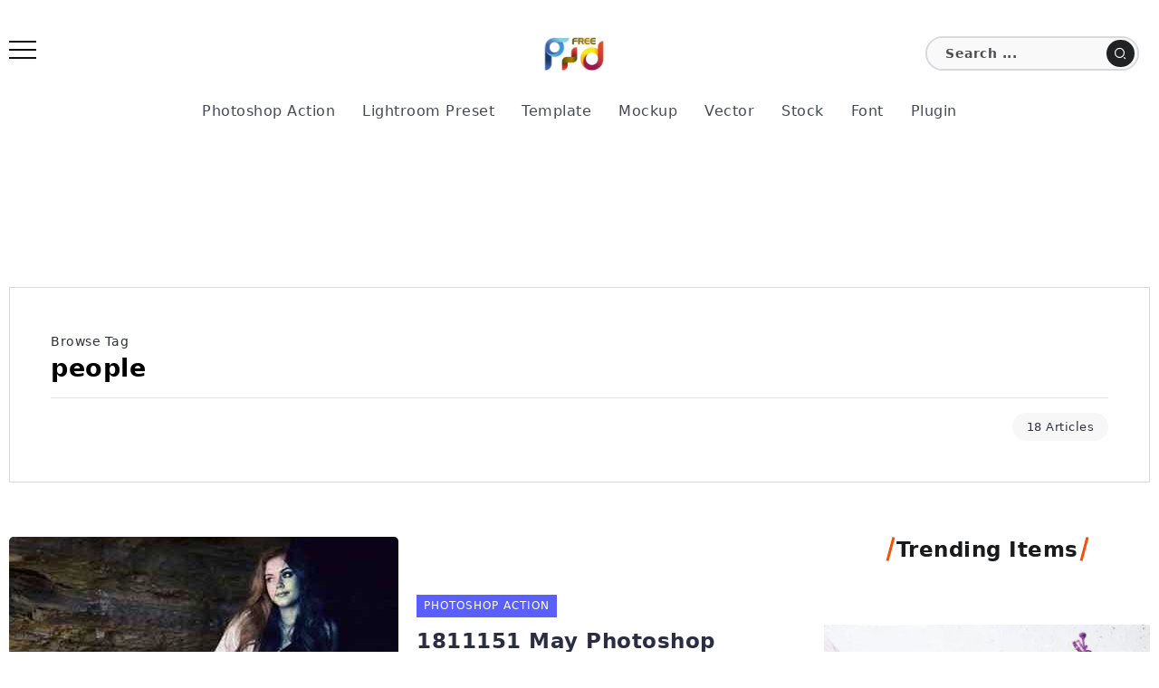

--- FILE ---
content_type: text/html; charset=UTF-8
request_url: https://freepsdvn.com/tag/people/
body_size: 18100
content:
<!DOCTYPE html><html lang="en-US" prefix="og: https://ogp.me/ns#"><head><meta charset="UTF-8"><meta name="viewport" content="width=device-width, initial-scale=1"><link rel="profile" href="https://gmpg.org/xfn/11"><style>/* Force system fonts for instant text rendering */
        body, h1, h2, h3, h4, h5, h6, p {
            font-family: -apple-system, system-ui, BlinkMacSystemFont, "Segoe UI", Helvetica, Arial, sans-serif !important;
            text-rendering: optimizeSpeed;
            display: block !important;
            visibility: visible !important;
            opacity: 1 !important;
        }

        /* Critical CSS for LCP Elements (Titles & Excerpts) */
        .single-hero-title-1 .title, .single-hero-title-2 .title, h1.title {
            font-size: 1.7rem !important;
            line-height: 1.2 !important;
            margin: 0 0 1rem !important;
            padding: 0 0 1rem !important;
            border-bottom: 1px solid #dfe1ea !important;
            color: #000 !important;
            backdrop-filter: none !important;
            transition: none !important;
            animation: none !important;
        }

        .single-hero-title-1 .excerpt, .single-hero-title-2 .excerpt, .entry-content p {
            font-size: 1rem !important;
            line-height: 1.6 !important;
            color: #757a8b !important;
        }</style><title>people Archives - FreePSDvn</title><meta name="robots" content="follow, noindex"/><meta property="og:locale" content="en_US" /><meta property="og:type" content="article" /><meta property="og:title" content="people Archives - FreePSDvn" /><meta property="og:url" content="https://freepsdvn.com/tag/people/" /><meta property="og:site_name" content="FreePSDvn" /><meta property="article:publisher" content="https://www.facebook.com/freepsdvn" /><meta name="twitter:card" content="summary_large_image" /><meta name="twitter:title" content="people Archives - FreePSDvn" /><meta name="twitter:site" content="@FreePSDvn" /><meta name="twitter:label1" content="Posts" /><meta name="twitter:data1" content="18" /> <script type="application/ld+json" class="rank-math-schema">{"@context":"https://schema.org","@graph":[{"@type":"Person","@id":"https://freepsdvn.com/#person","name":"FreePSDvn","sameAs":["https://www.facebook.com/freepsdvn","https://twitter.com/FreePSDvn","https://www.pinterest.com/freepsdvncom/"]},{"@type":"WebSite","@id":"https://freepsdvn.com/#website","url":"https://freepsdvn.com","name":"FreePSDvn","publisher":{"@id":"https://freepsdvn.com/#person"},"inLanguage":"en-US"},{"@type":"BreadcrumbList","@id":"https://freepsdvn.com/tag/people/#breadcrumb","itemListElement":[{"@type":"ListItem","position":"1","item":{"@id":"https://freepsdvn.com","name":"Home"}},{"@type":"ListItem","position":"2","item":{"@id":"https://freepsdvn.com/tag/people/","name":"people"}}]},{"@type":"CollectionPage","@id":"https://freepsdvn.com/tag/people/#webpage","url":"https://freepsdvn.com/tag/people/","name":"people Archives - FreePSDvn","isPartOf":{"@id":"https://freepsdvn.com/#website"},"inLanguage":"en-US","breadcrumb":{"@id":"https://freepsdvn.com/tag/people/#breadcrumb"}}]}</script> <link href='https://cdn.fuseplatform.net' rel='preconnect' /><link href='https://pagead2.googlesyndication.com' rel='preconnect' /><link href='https://securepubads.g.doubleclick.net' rel='preconnect' /><link href='https://c.amazon-adsystem.com' rel='preconnect' /><link href='https://spellknight.com' rel='preconnect' /><link href='https://cdn.jsdelivr.net' rel='preconnect' /><link rel="alternate" type="application/rss+xml" title="FreePSDvn &raquo; Feed" href="https://freepsdvn.com/feed/" /><link rel="alternate" type="application/rss+xml" title="FreePSDvn &raquo; Comments Feed" href="https://freepsdvn.com/comments/feed/" /><link rel="alternate" type="application/rss+xml" title="FreePSDvn &raquo; people Tag Feed" href="https://freepsdvn.com/tag/people/feed/" /><style id='wp-img-auto-sizes-contain-inline-css'>img:is([sizes=auto i],[sizes^="auto," i]){contain-intrinsic-size:3000px 1500px}
/*# sourceURL=wp-img-auto-sizes-contain-inline-css */</style><link rel='stylesheet' id='rivax-icon-css' href='https://freepsdvn.com/wp-content/cache/autoptimize/css/autoptimize_single_f68a1f1d728c64e1273d636bc7067173.css' media='all' /><link rel='stylesheet' id='bootstrap-grid-css' href='https://freepsdvn.com/wp-content/themes/fonix/assets/css/bootstrap-grid.min.css' media='all' /><link rel='stylesheet' id='rivax-theme-style-css' href='https://freepsdvn.com/wp-content/cache/autoptimize/css/autoptimize_single_866a357215aab4c379fc24c80a0fcace.css' media='all' /><style id='rivax-theme-style-inline-css'>.container { max-width: 1280px; }body .elementor-section.elementor-section-boxed > .elementor-container { max-width: 1280px; }body .e-con { --container-max-width: 1280px; }:root { --accent-color: #5960FF;}.blog-archive-title, .blog-archive-title .title {}@media screen and (max-width: 1024px) {}#site-sticky-header::before { -webkit-backdrop-filter: blur(16px); backdrop-filter: blur(16px);}
/*# sourceURL=rivax-theme-style-inline-css */</style><link rel='stylesheet' id='elementor-frontend-css' href='https://freepsdvn.com/wp-content/plugins/elementor/assets/css/frontend.min.css' media='all' /><style id='elementor-frontend-inline-css'>.elementor-kit-183871{--e-global-color-primary:#6EC1E4;--e-global-color-secondary:#54595F;--e-global-color-text:#7A7A7A;--e-global-color-accent:#61CE70;--e-global-typography-primary-font-family:"Roboto";--e-global-typography-primary-font-weight:600;--e-global-typography-secondary-font-family:"Roboto Slab";--e-global-typography-secondary-font-weight:400;--e-global-typography-text-font-family:"Roboto";--e-global-typography-text-font-weight:400;--e-global-typography-accent-font-family:"Roboto";--e-global-typography-accent-font-weight:500;}.elementor-section.elementor-section-boxed > .elementor-container{max-width:1280px;}.e-con{--container-max-width:1280px;}.elementor-widget:not(:last-child){--kit-widget-spacing:20px;}.elementor-element{--widgets-spacing:20px 20px;--widgets-spacing-row:20px;--widgets-spacing-column:20px;}{}h1.entry-title{display:var(--page-title-display);}@media(max-width:1024px){.elementor-section.elementor-section-boxed > .elementor-container{max-width:1024px;}.e-con{--container-max-width:1024px;}}@media(max-width:767px){.elementor-section.elementor-section-boxed > .elementor-container{max-width:767px;}.e-con{--container-max-width:767px;}}
.elementor-185000 .elementor-element.elementor-element-87bf645 .rivax-divider-heading, .elementor-185000 .elementor-element.elementor-element-87bf645 .subtitle-text-wrap{justify-content:center;text-align:center;}.elementor-185000 .elementor-element.elementor-element-87bf645 > .elementor-widget-container{padding:0px 0px 30px 0px;}.elementor-185000 .elementor-element.elementor-element-87bf645 .rivax-divider-heading{--divider-color:#FA5005;}.elementor-185000 .elementor-element.elementor-element-87bf645 .divider-1{width:0px;}.elementor-185000 .elementor-element.elementor-element-87bf645 .divider-4{width:0px;}.elementor-185000 .elementor-element.elementor-element-5957671 .rivax-posts-wrapper.layout-grid{grid-template-columns:repeat(1, 1fr);column-gap:20px;row-gap:20px;}.elementor-185000 .elementor-element.elementor-element-5957671 .rivax-posts-wrapper.layout-masonry .post-item{width:calc(100% / 1);padding-left:calc(20px * .5);padding-right:calc(20px * .5);margin-bottom:20px;}.elementor-185000 .elementor-element.elementor-element-5957671 .rivax-posts-wrapper.layout-carousel .post-item{width:calc(100% / 1);}body:not(.rtl) .elementor-185000 .elementor-element.elementor-element-5957671 .rivax-posts-wrapper.layout-carousel .post-item{margin-right:20px;}body.rtl .elementor-185000 .elementor-element.elementor-element-5957671 .rivax-posts-wrapper.layout-carousel .post-item{margin-left:20px;}.elementor-185000 .elementor-element.elementor-element-5957671 .rivax-posts-wrapper.layout-masonry{margin-left:calc(20px * -.5);margin-right:calc(20px * -.5);}.elementor-185000 .elementor-element.elementor-element-5957671 .post-wrapper::before{background-color:transparent;background-image:linear-gradient(180deg, #02010100 46%, #0E0F10F0 100%);}.elementor-185000 .elementor-element.elementor-element-5957671 .post-wrapper .title a{background-color:transparent;background-image:linear-gradient(180deg, #FA5005 0%, #FA5005 100%);}.elementor-185000 .elementor-element.elementor-element-5957671 .content-wrapper-inner{text-align:center;}.elementor-185000 .elementor-element.elementor-element-5957671 .post-wrapper .title a:hover{color:#FFFFFF;}.elementor-185000 .elementor-element.elementor-element-2132932 .rivax-posts-wrapper.layout-grid{grid-template-columns:repeat(1, 1fr);column-gap:20px;row-gap:20px;}.elementor-185000 .elementor-element.elementor-element-2132932 .rivax-posts-wrapper.layout-carousel .post-item{width:calc(100% / 1);}body:not(.rtl) .elementor-185000 .elementor-element.elementor-element-2132932 .rivax-posts-wrapper.layout-carousel .post-item{margin-right:20px;}body.rtl .elementor-185000 .elementor-element.elementor-element-2132932 .rivax-posts-wrapper.layout-carousel .post-item{margin-left:20px;}.elementor-185000 .elementor-element.elementor-element-2132932 .post-wrapper .title a{background-color:transparent;background-image:linear-gradient(180deg, #FA5005 0%, #FA5005 100%);}.elementor-185000 .elementor-element.elementor-element-2132932 .content-wrapper{text-align:left;}.elementor-185000 .elementor-element.elementor-element-2132932 .post-wrapper{padding:10px 0px 0px 0px;border-style:solid;border-width:1px 0px 0px 0px;border-radius:0px 0px 0px 0px;}.elementor-185000 .elementor-element.elementor-element-2132932 .post-counter::before{content:counter(post-num, decimal-leading-zero);}.elementor-185000 .elementor-element.elementor-element-2132932 .post-counter{color:#CBD0D3;}.elementor-185000 .elementor-element.elementor-element-2132932 .post-wrapper .title a:hover{color:#2B2D42;}@media(max-width:1024px){.elementor-185000 .elementor-element.elementor-element-5957671 .rivax-posts-wrapper.layout-grid{grid-template-columns:repeat(1, 1fr);}.elementor-185000 .elementor-element.elementor-element-5957671 .rivax-posts-wrapper.layout-masonry .post-item{width:calc(100% / 1);}.elementor-185000 .elementor-element.elementor-element-5957671 .rivax-posts-wrapper.layout-carousel .post-item{width:calc(100% / 1);}.elementor-185000 .elementor-element.elementor-element-5957671 .post-wrapper{height:230px;min-height:230px;}.elementor-185000 .elementor-element.elementor-element-5957671 .post-wrapper .content-wrapper-inner{padding:0px 0px 0px 0px;}.elementor-185000 .elementor-element.elementor-element-2132932 .rivax-posts-wrapper.layout-grid{grid-template-columns:repeat(1, 1fr);}.elementor-185000 .elementor-element.elementor-element-2132932 .rivax-posts-wrapper.layout-carousel .post-item{width:calc(100% / 1);}.elementor-185000 .elementor-element.elementor-element-2132932 .post-wrapper{padding:0px 0px 0px 0px;}.elementor-185000 .elementor-element.elementor-element-2132932 .post-wrapper .content-wrapper{padding:0px 0px 0px 0px;}.elementor-185000 .elementor-element.elementor-element-2132932 .post-counter{padding:0px 10px 0px 0px;margin:0px 0px 0px 0px;}}@media(max-width:767px){.elementor-185000 .elementor-element.elementor-element-5957671 .rivax-posts-wrapper.layout-grid{grid-template-columns:repeat(1, 1fr);}.elementor-185000 .elementor-element.elementor-element-5957671 .rivax-posts-wrapper.layout-masonry .post-item{width:calc(100% / 1);}.elementor-185000 .elementor-element.elementor-element-5957671 .rivax-posts-wrapper.layout-carousel .post-item{width:calc(100% / 1);}.elementor-185000 .elementor-element.elementor-element-2132932 .rivax-posts-wrapper.layout-grid{grid-template-columns:repeat(1, 1fr);}.elementor-185000 .elementor-element.elementor-element-2132932 .rivax-posts-wrapper.layout-carousel .post-item{width:calc(100% / 1);}}
.elementor-490 .elementor-element.elementor-element-92d208c:not(.elementor-motion-effects-element-type-background), .elementor-490 .elementor-element.elementor-element-92d208c > .elementor-motion-effects-container > .elementor-motion-effects-layer{background-color:#1B1C2F;}.elementor-490 .elementor-element.elementor-element-92d208c{transition:background 0.3s, border 0.3s, border-radius 0.3s, box-shadow 0.3s;padding:50px 0px 50px 0px;}.elementor-490 .elementor-element.elementor-element-92d208c > .elementor-background-overlay{transition:background 0.3s, border-radius 0.3s, opacity 0.3s;}.elementor-490 .elementor-element.elementor-element-74adc24{--grid-template-columns:repeat(0, auto);text-align:center;--icon-size:18px;--grid-column-gap:14px;--grid-row-gap:0px;}.elementor-490 .elementor-element.elementor-element-74adc24 .elementor-social-icon{background-color:#5960FF;--icon-padding:0.8em;}.elementor-490 .elementor-element.elementor-element-90061c0 .elementor-icon-list-items:not(.elementor-inline-items) .elementor-icon-list-item:not(:last-child){padding-block-end:calc(21px/2);}.elementor-490 .elementor-element.elementor-element-90061c0 .elementor-icon-list-items:not(.elementor-inline-items) .elementor-icon-list-item:not(:first-child){margin-block-start:calc(21px/2);}.elementor-490 .elementor-element.elementor-element-90061c0 .elementor-icon-list-items.elementor-inline-items .elementor-icon-list-item{margin-inline:calc(21px/2);}.elementor-490 .elementor-element.elementor-element-90061c0 .elementor-icon-list-items.elementor-inline-items{margin-inline:calc(-21px/2);}.elementor-490 .elementor-element.elementor-element-90061c0 .elementor-icon-list-items.elementor-inline-items .elementor-icon-list-item:after{inset-inline-end:calc(-21px/2);}.elementor-490 .elementor-element.elementor-element-90061c0 .elementor-icon-list-item:not(:last-child):after{content:"";height:17px;border-color:#63676A;}.elementor-490 .elementor-element.elementor-element-90061c0 .elementor-icon-list-items:not(.elementor-inline-items) .elementor-icon-list-item:not(:last-child):after{border-block-start-style:solid;border-block-start-width:2px;}.elementor-490 .elementor-element.elementor-element-90061c0 .elementor-icon-list-items.elementor-inline-items .elementor-icon-list-item:not(:last-child):after{border-inline-start-style:solid;}.elementor-490 .elementor-element.elementor-element-90061c0 .elementor-inline-items .elementor-icon-list-item:not(:last-child):after{border-inline-start-width:2px;}.elementor-490 .elementor-element.elementor-element-90061c0 .elementor-icon-list-icon i{color:#57C6FF;transition:color 0.3s;}.elementor-490 .elementor-element.elementor-element-90061c0 .elementor-icon-list-icon svg{fill:#57C6FF;transition:fill 0.3s;}.elementor-490 .elementor-element.elementor-element-90061c0{--e-icon-list-icon-size:14px;--icon-vertical-offset:0px;}.elementor-490 .elementor-element.elementor-element-90061c0 .elementor-icon-list-item > .elementor-icon-list-text, .elementor-490 .elementor-element.elementor-element-90061c0 .elementor-icon-list-item > a{font-size:15px;font-weight:400;}.elementor-490 .elementor-element.elementor-element-90061c0 .elementor-icon-list-text{color:#D8D8D8;transition:color 0.3s;}.elementor-490 .elementor-element.elementor-element-90061c0 .elementor-icon-list-item:hover .elementor-icon-list-text{color:#FFFFFF;}.elementor-490 .elementor-element.elementor-element-227eca2:not(.elementor-motion-effects-element-type-background), .elementor-490 .elementor-element.elementor-element-227eca2 > .elementor-motion-effects-container > .elementor-motion-effects-layer{background-color:#576FFF;}.elementor-490 .elementor-element.elementor-element-227eca2{transition:background 0.3s, border 0.3s, border-radius 0.3s, box-shadow 0.3s;padding:10px 0px 10px 0px;}.elementor-490 .elementor-element.elementor-element-227eca2 > .elementor-background-overlay{transition:background 0.3s, border-radius 0.3s, opacity 0.3s;}.elementor-490 .elementor-element.elementor-element-d261883{text-align:center;}.elementor-490 .elementor-element.elementor-element-d261883 .elementor-heading-title{font-size:14px;font-weight:500;-webkit-text-stroke-color:#000;stroke:#000;text-shadow:0px 0px 10px rgba(0,0,0,0.3);color:#FFFFFF;}.elementor-490 .elementor-element.elementor-element-35da016{text-align:center;}.elementor-490 .elementor-element.elementor-element-35da016 .elementor-heading-title{font-size:14px;font-weight:300;line-height:0px;color:#FFFFFF;}@media(max-width:1024px){.elementor-490 .elementor-element.elementor-element-227eca2{padding:10px 0px 10px 0px;}}@media(max-width:767px){.elementor-490 .elementor-element.elementor-element-227eca2{padding:10px 0px 10px 0px;}}
.elementor-184051 .elementor-element.elementor-element-79142af{padding:30px 0px 0px 0px;}.elementor-184051 .elementor-element.elementor-element-5f49521 .offcanvas-wrapper .offcanvas-container{width:450px;}.elementor-184051 .elementor-element.elementor-element-5f49521 .offcanvas-container{padding:0px 0px 0px 0px;}.elementor-184051 .elementor-element.elementor-element-fb27e69{text-align:center;}.elementor-184051 .elementor-element.elementor-element-fb27e69 .rivax-logo-image img{width:70px;}.elementor-184051 .elementor-element.elementor-element-daf59e2 .popup-search-opener-wrapper{justify-content:right;}.elementor-184051 .elementor-element.elementor-element-daf59e2 .inline-search-form-wrapper{text-align:right;}.elementor-184051 .elementor-element.elementor-element-daf59e2 .inline-search-form .submit{padding:8px 8px 8px 8px;margin:0px 3px 0px 0px;}.elementor-184051 .elementor-element.elementor-element-daf59e2 .popup-search-opener{padding:8px 8px 8px 8px;margin:0px 3px 0px 0px;}.elementor-184051 .elementor-element.elementor-element-daf59e2 .inline-search-form .submit, .elementor-184051 .elementor-element.elementor-element-daf59e2 .popup-search-opener{border-radius:50px 50px 50px 50px;}.elementor-184051 .elementor-element.elementor-element-daf59e2 .popup-search-opener, .elementor-184051 .elementor-element.elementor-element-daf59e2 .inline-search-form .submit{background-color:#212223;}.elementor-184051 .elementor-element.elementor-element-daf59e2 .inline-search-form .search-field{padding:6px 20px 6px 20px;background-color:#F9F9F9;font-size:14px;font-weight:600;}.elementor-184051 .elementor-element.elementor-element-daf59e2 .inline-search-form{border-style:solid;border-width:2px 2px 2px 2px;border-color:#D9D9DD;border-radius:50px 50px 50px 50px;}.elementor-184051 .elementor-element.elementor-element-daf59e2 .inline-search-form .search-field::-webkit-input-placeholder, .elementor-184051 .elementor-element.elementor-element-daf59e2 .inline-search-form .search-field::placeholder{color:#4E4F52;}.elementor-184051 .elementor-element.elementor-element-e0d49b8 > .elementor-container > .elementor-column > .elementor-widget-wrap{align-content:center;align-items:center;}.elementor-184051 .elementor-element.elementor-element-6141a0a .rivax-header-nav{justify-content:center;}.elementor-184051 .elementor-element.elementor-element-9ac3a8b > .elementor-container > .elementor-column > .elementor-widget-wrap{align-content:center;align-items:center;}.elementor-184051 .elementor-element.elementor-element-9ac3a8b > .elementor-container{min-height:110px;}@media(max-width:767px){.elementor-184051 .elementor-element.elementor-element-abb1b12{width:50%;}.elementor-184051 .elementor-element.elementor-element-5f49521 > .elementor-widget-container{margin:5px 5px 5px 5px;}.elementor-184051 .elementor-element.elementor-element-a1c75ce{width:50%;}.elementor-184051 .elementor-element.elementor-element-fb27e69{text-align:right;}.elementor-184051 .elementor-element.elementor-element-6141a0a .rivax-header-nav{justify-content:flex-start;}}@media(min-width:768px){.elementor-184051 .elementor-element.elementor-element-abb1b12{width:20.026%;}.elementor-184051 .elementor-element.elementor-element-a1c75ce{width:59.049%;}.elementor-184051 .elementor-element.elementor-element-ed780dc{width:19.992%;}}
.elementor-2108 .elementor-element.elementor-element-403704d9{margin-top:0px;margin-bottom:50px;}.elementor-2108 .elementor-element.elementor-element-4450621a .rivax-posts-wrapper.layout-grid{grid-template-columns:repeat(1, 1fr);column-gap:20px;row-gap:50px;}.elementor-2108 .elementor-element.elementor-element-4450621a .rivax-posts-wrapper.layout-carousel .post-item{width:calc(100% / 1);}body:not(.rtl) .elementor-2108 .elementor-element.elementor-element-4450621a .rivax-posts-wrapper.layout-carousel .post-item{margin-right:20px;}body.rtl .elementor-2108 .elementor-element.elementor-element-4450621a .rivax-posts-wrapper.layout-carousel .post-item{margin-left:20px;}.elementor-2108 .elementor-element.elementor-element-4450621a > .elementor-widget-container{margin:0px 0px 10px 0px;}.elementor-2108 .elementor-element.elementor-element-4450621a .post-wrapper{flex-direction:row;padding:0px 0px 0px 0px;border-style:solid;border-width:0px 0px 0px 0px;}.elementor-2108 .elementor-element.elementor-element-4450621a .content-wrapper{text-align:left;}.elementor-2108 .elementor-element.elementor-element-4450621a .rivax-posts-pagination-wrap{text-align:center;margin-top:70px;}.elementor-2108 .elementor-element.elementor-element-4450621a .post-wrapper .content-wrapper{padding:20px 20px 20px 20px;}.elementor-2108 .elementor-element.elementor-element-4450621a .image-outer-wrapper{width:50%;height:300px;}.elementor-2108 .elementor-element.elementor-element-4450621a .image-wrapper::before{opacity:0;}.elementor-2108 .elementor-element.elementor-element-4450621a .term-item:hover{box-shadow:0px 0px 10px 0px var(--term-color, rgba(0,0,0,0.5));}.elementor-2108 .elementor-element.elementor-element-4450621a .rivax-posts-pagination .page-numbers, .elementor-2108 .elementor-element.elementor-element-4450621a .rivax-posts-pagination a{background-color:#5541F8;color:#FFFFFF;border-radius:0px 0px 0px 0px;padding:18px 45px 18px 45px;box-shadow:0px 0px 10px 0px rgba(0,0,0,0.5);}.elementor-2108 .elementor-element.elementor-element-4450621a .rivax-posts-pagination a:hover{background-color:#1F2224;}@media(max-width:1024px) and (min-width:768px){.elementor-2108 .elementor-element.elementor-element-24b2c69b{width:100%;}}@media(max-width:1024px){.elementor-2108 .elementor-element.elementor-element-4450621a .rivax-posts-wrapper.layout-grid{grid-template-columns:repeat(1, 1fr);}.elementor-2108 .elementor-element.elementor-element-4450621a .rivax-posts-wrapper.layout-carousel .post-item{width:calc(100% / 1);}}@media(max-width:767px){.elementor-2108 .elementor-element.elementor-element-4450621a .rivax-posts-wrapper.layout-grid{grid-template-columns:repeat(1, 1fr);}.elementor-2108 .elementor-element.elementor-element-4450621a .rivax-posts-wrapper.layout-carousel .post-item{width:calc(100% / 1);}.elementor-2108 .elementor-element.elementor-element-4450621a .post-wrapper{flex-direction:column;}.elementor-2108 .elementor-element.elementor-element-4450621a .post-wrapper .content-wrapper{padding:10px 10px 10px 10px;}.elementor-2108 .elementor-element.elementor-element-4450621a .image-outer-wrapper{width:100%;}.elementor-2108 .elementor-element.elementor-element-4450621a .rivax-posts-pagination-wrap{margin-top:10px;}}
/*# sourceURL=elementor-frontend-inline-css */</style><link rel='stylesheet' id='widget-social-icons-css' href='https://freepsdvn.com/wp-content/plugins/elementor/assets/css/widget-social-icons.min.css' media='all' /><link rel='stylesheet' id='e-apple-webkit-css' href='https://freepsdvn.com/wp-content/plugins/elementor/assets/css/conditionals/apple-webkit.min.css' media='all' /><link rel='stylesheet' id='widget-icon-list-css' href='https://freepsdvn.com/wp-content/plugins/elementor/assets/css/widget-icon-list.min.css' media='all' /><link rel='stylesheet' id='widget-heading-css' href='https://freepsdvn.com/wp-content/plugins/elementor/assets/css/widget-heading.min.css' media='all' /><link rel='stylesheet' id='child-style-css' href='https://freepsdvn.com/wp-content/themes/fonix-child/style.css' media='all' /><link rel='stylesheet' id='lepopup-style-css' href='https://freepsdvn.com/wp-content/plugins/halfdata-green-popups/css/style.min.css' media='all' /> <noscript><style>.lazyload[data-src]{display:none !important;}</style></noscript><style>.lazyload{background-image:none !important;}.lazyload:before{background-image:none !important;}</style><style>.wp-block-gallery.is-cropped .blocks-gallery-item picture{height:100%;width:100%;}</style> <script>var lepopup_customjs_handlers={};var lepopup_cookie_value="ilovefamily";var lepopup_events_data={};var lepopup_content_id="{4681}{post_tag}";</script><script>function lepopup_add_event(_event,_data){if(typeof _lepopup_add_event == typeof undefined){jQuery(document).ready(function(){_lepopup_add_event(_event,_data);});}else{_lepopup_add_event(_event,_data);}}</script> <style id="wp-custom-css">.ai-header-ad {
  margin: 10px auto;
  text-align: center;

  display: flex;
  justify-content: center;
  align-items: center;

  clear: both;

  height: 90px;
  max-height: 90px;
  min-height: 90px;

  overflow: hidden;
}

/* iframe */
.ai-header-ad iframe,
.ai-header-ad > div {
  max-height: 90px !important;
}


.envato {
    padding-top: 30px;
}

.ko-fi {
    box-sizing: border-box;
	  border: 1px solid #dfe1e5;
		text-align: center;

}


.single-next-prev-posts .image img {
    display: none;
}

.single-fixed-next-prev-posts .next-post .post-wrapper .image img {
    margin-right: 20px;
    display: none;
}

.single-fixed-next-prev-posts .prev-post .post-wrapper .image img {
    margin-left: 20px;
	  display: none;
}


.wp-block-button__link {
    padding: 1em 1.5em;
    margin-bottom: 0.5em;
    background-color: #ed3e3e;
    color: #ffffff;
}

.rivax-posts-wrapper.layout-grid {
    grid-auto-rows: auto;
}

/* =========================================
   INLINE RELATED POSTS FIX (FOR RANDOMIZED CLASSES)
   Target Strategy: Parent DIV with inline styles
   ========================================= */

/* 1. Target the Link inside the specific wrapper DIV */
/* We target the parent DIV that has 'clear:both' inline style generated by the plugin */
div[style*="clear:both"] > a {
    /* Reset & Layout */
    display: block !important;
    position: relative !important;
    text-decoration: none !important;
    
    /* Box Styling */
    background-color: #f9f9f9 !important; /* Light Grey Background */
    border: none !important;
    border-left: 5px solid #FFD700 !important; /* Signature Gold Border */
    border-radius: 8px !important;
    padding: 20px 20px 20px 60px !important; /* Left padding for Icon */
    margin: 0 !important; /* Reset default margin */
    
    /* Shadow & Transition */
    box-shadow: 0 4px 10px rgba(0,0,0,0.05) !important;
    transition: transform 0.2s ease, box-shadow 0.2s ease !important;
    opacity: 1 !important;
}

/* 2. Hover Effect */
div[style*="clear:both"] > a:hover {
    transform: translateY(-2px) !important;
    background-color: #ffffff !important;
    box-shadow: 0 8px 20px rgba(0,0,0,0.1) !important;
}

/* 3. Add the Fire Icon (Fake Thumbnail) */
div[style*="clear:both"] > a::before {
    content: "🔥" !important;
    font-size: 24px !important;
    position: absolute !important;
    left: 15px !important;
    top: 50% !important;
    transform: translateY(-50%) !important;
    
    /* Icon Circle Background */
    background: #fff !important;
    width: 35px !important;
    height: 35px !important;
    display: flex !important;
    align-items: center !important;
    justify-content: center !important;
    border-radius: 50% !important;
    box-shadow: 0 2px 5px rgba(0,0,0,0.1) !important;
    z-index: 10 !important;
}

/* 4. Style the Link Text (Post Title) */
div[style*="clear:both"] > a {
    color: #111 !important;
    font-size: 18px !important;
    font-weight: 700 !important;
    line-height: 1.4 !important;
}

div[style*="clear:both"] > a:hover {
    color: #b7950b !important; /* Gold Darker on Hover */
}

/* 5. Hide or Style the 'Suggested:' text if needed */
/* Note: Since the text is inside the A tag directly, we can't style it separately easily with CSS only 
   unless wrapped in a span. But the box styling above makes it look good as a whole block. */</style> <script async src="https://cdn.fuseplatform.net/publift/tags/2/2496/fuse.js"></script><script>function ai_wait_for_functions(){function a(b,c){"undefined"!==typeof ai_functions?b(ai_functions):5E3<=Date.now()-d?c(Error("AI FUNCTIONS NOT LOADED")):setTimeout(a.bind(this,b,c),50)}var d=Date.now();return new Promise(a)};</script> <style id='global-styles-inline-css'>:root{--wp--preset--aspect-ratio--square: 1;--wp--preset--aspect-ratio--4-3: 4/3;--wp--preset--aspect-ratio--3-4: 3/4;--wp--preset--aspect-ratio--3-2: 3/2;--wp--preset--aspect-ratio--2-3: 2/3;--wp--preset--aspect-ratio--16-9: 16/9;--wp--preset--aspect-ratio--9-16: 9/16;--wp--preset--color--black: #000000;--wp--preset--color--cyan-bluish-gray: #abb8c3;--wp--preset--color--white: #ffffff;--wp--preset--color--pale-pink: #f78da7;--wp--preset--color--vivid-red: #cf2e2e;--wp--preset--color--luminous-vivid-orange: #ff6900;--wp--preset--color--luminous-vivid-amber: #fcb900;--wp--preset--color--light-green-cyan: #7bdcb5;--wp--preset--color--vivid-green-cyan: #00d084;--wp--preset--color--pale-cyan-blue: #8ed1fc;--wp--preset--color--vivid-cyan-blue: #0693e3;--wp--preset--color--vivid-purple: #9b51e0;--wp--preset--gradient--vivid-cyan-blue-to-vivid-purple: linear-gradient(135deg,rgb(6,147,227) 0%,rgb(155,81,224) 100%);--wp--preset--gradient--light-green-cyan-to-vivid-green-cyan: linear-gradient(135deg,rgb(122,220,180) 0%,rgb(0,208,130) 100%);--wp--preset--gradient--luminous-vivid-amber-to-luminous-vivid-orange: linear-gradient(135deg,rgb(252,185,0) 0%,rgb(255,105,0) 100%);--wp--preset--gradient--luminous-vivid-orange-to-vivid-red: linear-gradient(135deg,rgb(255,105,0) 0%,rgb(207,46,46) 100%);--wp--preset--gradient--very-light-gray-to-cyan-bluish-gray: linear-gradient(135deg,rgb(238,238,238) 0%,rgb(169,184,195) 100%);--wp--preset--gradient--cool-to-warm-spectrum: linear-gradient(135deg,rgb(74,234,220) 0%,rgb(151,120,209) 20%,rgb(207,42,186) 40%,rgb(238,44,130) 60%,rgb(251,105,98) 80%,rgb(254,248,76) 100%);--wp--preset--gradient--blush-light-purple: linear-gradient(135deg,rgb(255,206,236) 0%,rgb(152,150,240) 100%);--wp--preset--gradient--blush-bordeaux: linear-gradient(135deg,rgb(254,205,165) 0%,rgb(254,45,45) 50%,rgb(107,0,62) 100%);--wp--preset--gradient--luminous-dusk: linear-gradient(135deg,rgb(255,203,112) 0%,rgb(199,81,192) 50%,rgb(65,88,208) 100%);--wp--preset--gradient--pale-ocean: linear-gradient(135deg,rgb(255,245,203) 0%,rgb(182,227,212) 50%,rgb(51,167,181) 100%);--wp--preset--gradient--electric-grass: linear-gradient(135deg,rgb(202,248,128) 0%,rgb(113,206,126) 100%);--wp--preset--gradient--midnight: linear-gradient(135deg,rgb(2,3,129) 0%,rgb(40,116,252) 100%);--wp--preset--font-size--small: 13px;--wp--preset--font-size--medium: 20px;--wp--preset--font-size--large: 36px;--wp--preset--font-size--x-large: 42px;--wp--preset--spacing--20: 0.44rem;--wp--preset--spacing--30: 0.67rem;--wp--preset--spacing--40: 1rem;--wp--preset--spacing--50: 1.5rem;--wp--preset--spacing--60: 2.25rem;--wp--preset--spacing--70: 3.38rem;--wp--preset--spacing--80: 5.06rem;--wp--preset--shadow--natural: 6px 6px 9px rgba(0, 0, 0, 0.2);--wp--preset--shadow--deep: 12px 12px 50px rgba(0, 0, 0, 0.4);--wp--preset--shadow--sharp: 6px 6px 0px rgba(0, 0, 0, 0.2);--wp--preset--shadow--outlined: 6px 6px 0px -3px rgb(255, 255, 255), 6px 6px rgb(0, 0, 0);--wp--preset--shadow--crisp: 6px 6px 0px rgb(0, 0, 0);}:where(.is-layout-flex){gap: 0.5em;}:where(.is-layout-grid){gap: 0.5em;}body .is-layout-flex{display: flex;}.is-layout-flex{flex-wrap: wrap;align-items: center;}.is-layout-flex > :is(*, div){margin: 0;}body .is-layout-grid{display: grid;}.is-layout-grid > :is(*, div){margin: 0;}:where(.wp-block-columns.is-layout-flex){gap: 2em;}:where(.wp-block-columns.is-layout-grid){gap: 2em;}:where(.wp-block-post-template.is-layout-flex){gap: 1.25em;}:where(.wp-block-post-template.is-layout-grid){gap: 1.25em;}.has-black-color{color: var(--wp--preset--color--black) !important;}.has-cyan-bluish-gray-color{color: var(--wp--preset--color--cyan-bluish-gray) !important;}.has-white-color{color: var(--wp--preset--color--white) !important;}.has-pale-pink-color{color: var(--wp--preset--color--pale-pink) !important;}.has-vivid-red-color{color: var(--wp--preset--color--vivid-red) !important;}.has-luminous-vivid-orange-color{color: var(--wp--preset--color--luminous-vivid-orange) !important;}.has-luminous-vivid-amber-color{color: var(--wp--preset--color--luminous-vivid-amber) !important;}.has-light-green-cyan-color{color: var(--wp--preset--color--light-green-cyan) !important;}.has-vivid-green-cyan-color{color: var(--wp--preset--color--vivid-green-cyan) !important;}.has-pale-cyan-blue-color{color: var(--wp--preset--color--pale-cyan-blue) !important;}.has-vivid-cyan-blue-color{color: var(--wp--preset--color--vivid-cyan-blue) !important;}.has-vivid-purple-color{color: var(--wp--preset--color--vivid-purple) !important;}.has-black-background-color{background-color: var(--wp--preset--color--black) !important;}.has-cyan-bluish-gray-background-color{background-color: var(--wp--preset--color--cyan-bluish-gray) !important;}.has-white-background-color{background-color: var(--wp--preset--color--white) !important;}.has-pale-pink-background-color{background-color: var(--wp--preset--color--pale-pink) !important;}.has-vivid-red-background-color{background-color: var(--wp--preset--color--vivid-red) !important;}.has-luminous-vivid-orange-background-color{background-color: var(--wp--preset--color--luminous-vivid-orange) !important;}.has-luminous-vivid-amber-background-color{background-color: var(--wp--preset--color--luminous-vivid-amber) !important;}.has-light-green-cyan-background-color{background-color: var(--wp--preset--color--light-green-cyan) !important;}.has-vivid-green-cyan-background-color{background-color: var(--wp--preset--color--vivid-green-cyan) !important;}.has-pale-cyan-blue-background-color{background-color: var(--wp--preset--color--pale-cyan-blue) !important;}.has-vivid-cyan-blue-background-color{background-color: var(--wp--preset--color--vivid-cyan-blue) !important;}.has-vivid-purple-background-color{background-color: var(--wp--preset--color--vivid-purple) !important;}.has-black-border-color{border-color: var(--wp--preset--color--black) !important;}.has-cyan-bluish-gray-border-color{border-color: var(--wp--preset--color--cyan-bluish-gray) !important;}.has-white-border-color{border-color: var(--wp--preset--color--white) !important;}.has-pale-pink-border-color{border-color: var(--wp--preset--color--pale-pink) !important;}.has-vivid-red-border-color{border-color: var(--wp--preset--color--vivid-red) !important;}.has-luminous-vivid-orange-border-color{border-color: var(--wp--preset--color--luminous-vivid-orange) !important;}.has-luminous-vivid-amber-border-color{border-color: var(--wp--preset--color--luminous-vivid-amber) !important;}.has-light-green-cyan-border-color{border-color: var(--wp--preset--color--light-green-cyan) !important;}.has-vivid-green-cyan-border-color{border-color: var(--wp--preset--color--vivid-green-cyan) !important;}.has-pale-cyan-blue-border-color{border-color: var(--wp--preset--color--pale-cyan-blue) !important;}.has-vivid-cyan-blue-border-color{border-color: var(--wp--preset--color--vivid-cyan-blue) !important;}.has-vivid-purple-border-color{border-color: var(--wp--preset--color--vivid-purple) !important;}.has-vivid-cyan-blue-to-vivid-purple-gradient-background{background: var(--wp--preset--gradient--vivid-cyan-blue-to-vivid-purple) !important;}.has-light-green-cyan-to-vivid-green-cyan-gradient-background{background: var(--wp--preset--gradient--light-green-cyan-to-vivid-green-cyan) !important;}.has-luminous-vivid-amber-to-luminous-vivid-orange-gradient-background{background: var(--wp--preset--gradient--luminous-vivid-amber-to-luminous-vivid-orange) !important;}.has-luminous-vivid-orange-to-vivid-red-gradient-background{background: var(--wp--preset--gradient--luminous-vivid-orange-to-vivid-red) !important;}.has-very-light-gray-to-cyan-bluish-gray-gradient-background{background: var(--wp--preset--gradient--very-light-gray-to-cyan-bluish-gray) !important;}.has-cool-to-warm-spectrum-gradient-background{background: var(--wp--preset--gradient--cool-to-warm-spectrum) !important;}.has-blush-light-purple-gradient-background{background: var(--wp--preset--gradient--blush-light-purple) !important;}.has-blush-bordeaux-gradient-background{background: var(--wp--preset--gradient--blush-bordeaux) !important;}.has-luminous-dusk-gradient-background{background: var(--wp--preset--gradient--luminous-dusk) !important;}.has-pale-ocean-gradient-background{background: var(--wp--preset--gradient--pale-ocean) !important;}.has-electric-grass-gradient-background{background: var(--wp--preset--gradient--electric-grass) !important;}.has-midnight-gradient-background{background: var(--wp--preset--gradient--midnight) !important;}.has-small-font-size{font-size: var(--wp--preset--font-size--small) !important;}.has-medium-font-size{font-size: var(--wp--preset--font-size--medium) !important;}.has-large-font-size{font-size: var(--wp--preset--font-size--large) !important;}.has-x-large-font-size{font-size: var(--wp--preset--font-size--x-large) !important;}
/*# sourceURL=global-styles-inline-css */</style></head><body class="archive tag tag-people tag-4681 wp-embed-responsive wp-theme-fonix wp-child-theme-fonix-child elementor-default elementor-kit-183871"><div id="site"><div id="site-inner"><header id="site-header" class="normal-header"><div data-elementor-type="wp-post" data-elementor-id="184051" class="elementor elementor-184051"><section class="elementor-section elementor-top-section elementor-element elementor-element-79142af elementor-section-boxed elementor-section-height-default elementor-section-height-default" data-id="79142af" data-element_type="section"><div class="elementor-container elementor-column-gap-default"><div class="elementor-column elementor-col-33 elementor-top-column elementor-element elementor-element-abb1b12" data-id="abb1b12" data-element_type="column"><div class="elementor-widget-wrap elementor-element-populated"><div class="elementor-element elementor-element-5f49521 elementor-widget rivax-offcanvas-widget" data-id="5f49521" data-element_type="widget" data-widget_type="rivax-offcanvas.default"><div class="elementor-widget-container"><div class="rivax-offcanvas"><div class="offcanvas-opener-wrapper"> <span class="offcanvas-opener"> <span class="hamburger"> <span></span> <span></span> <span></span> </span> </span></div><div class="offcanvas-wrapper position-left"><div class="offcanvas-container"><div class="offcanvas-container-inner"> <span class="offcanvas-closer"></span><div class="offcanvas-content"><style id="elementor-post-366">.elementor-366 .elementor-element.elementor-element-f1b0838{padding:50px 20px 50px 20px;}.elementor-366 .elementor-element.elementor-element-e9a829f{margin-top:25px;margin-bottom:25px;padding:20px 20px 20px 20px;}.elementor-366 .elementor-element.elementor-element-dbd0bb2 .rivax-divider-heading, .elementor-366 .elementor-element.elementor-element-dbd0bb2 .subtitle-text-wrap{justify-content:left;text-align:left;}.elementor-366 .elementor-element.elementor-element-b58f56f .rivax-header-nav > li.menu-item > a{color:#8C8F9E;}.elementor-366 .elementor-element.elementor-element-b58f56f .rivax-header-v-nav > li.menu-item > a{color:#8C8F9E;}.elementor-366 .elementor-element.elementor-element-b58f56f .rivax-header-nav .sub-menu li.menu-item > a{color:#8C8F9E;}.elementor-366 .elementor-element.elementor-element-b58f56f .rivax-header-v-nav .sub-menu li.menu-item > a{color:#8C8F9E;}.elementor-366 .elementor-element.elementor-element-b58f56f .rivax-header-nav > li.menu-item > a:hover, .elementor-366 .elementor-element.elementor-element-b58f56f .rivax-header-nav > li.current-menu-item > a, .elementor-366 .elementor-element.elementor-element-b58f56f .rivax-header-nav > li.current-menu-ancestor > a{color:#576FFF;}.elementor-366 .elementor-element.elementor-element-b58f56f .rivax-header-v-nav > li.menu-item > a:hover, .elementor-366 .elementor-element.elementor-element-b58f56f .rivax-header-v-nav > li.current-menu-item > a{color:#576FFF;}</style><div data-elementor-type="wp-post" data-elementor-id="366" class="elementor elementor-366"><section class="elementor-section elementor-top-section elementor-element elementor-element-f1b0838 elementor-section-boxed elementor-section-height-default elementor-section-height-default" data-id="f1b0838" data-element_type="section"><div class="elementor-container elementor-column-gap-default"><div class="elementor-column elementor-col-100 elementor-top-column elementor-element elementor-element-c6e8082" data-id="c6e8082" data-element_type="column"><div class="elementor-widget-wrap elementor-element-populated"><section class="elementor-section elementor-inner-section elementor-element elementor-element-e9a829f elementor-section-boxed elementor-section-height-default elementor-section-height-default" data-id="e9a829f" data-element_type="section"><div class="elementor-container elementor-column-gap-default"><div class="elementor-column elementor-col-100 elementor-inner-column elementor-element elementor-element-89d54a4" data-id="89d54a4" data-element_type="column"><div class="elementor-widget-wrap elementor-element-populated"><div class="elementor-element elementor-element-dbd0bb2 rivax-align-left elementor-widget rivax-divider-heading-widget" data-id="dbd0bb2" data-element_type="widget" data-widget_type="rivax-divider-heading.default"><div class="elementor-widget-container"><div class="rivax-divider-heading-wrap"><div class="rivax-divider-heading divider-style-1 "><div class="divider divider-1"></div><div class="divider divider-2"></div><h2 class="title"> <span class="title-inner"> <span class="title-text"> Quick Navigation </span> </span></h2><div class="divider divider-3"></div><div class="divider divider-4"></div></div></div></div></div><div class="elementor-element elementor-element-b58f56f elementor-widget rivax-navigation-widget" data-id="b58f56f" data-element_type="widget" data-widget_type="rivax-navigation.default"><div class="elementor-widget-container"><nav class="rivax-header-v-nav-wrapper"><ul id="menu-menu" class="rivax-header-v-nav"><li id="menu-item-16978" class="menu-item menu-item-type-custom menu-item-object-custom menu-item-16978"><a href="https://freepsdvn.com/photoshop-action/"><span>Photoshop Action</span></a></li><li id="menu-item-16979" class="menu-item menu-item-type-custom menu-item-object-custom menu-item-16979"><a href="https://freepsdvn.com/lightroom-preset/"><span>Lightroom Preset</span></a></li><li id="menu-item-16980" class="menu-item menu-item-type-custom menu-item-object-custom menu-item-16980"><a href="https://freepsdvn.com/template/"><span>Template</span></a></li><li id="menu-item-16981" class="menu-item menu-item-type-custom menu-item-object-custom menu-item-16981"><a href="https://freepsdvn.com/mockup/"><span>Mockup</span></a></li><li id="menu-item-16982" class="menu-item menu-item-type-custom menu-item-object-custom menu-item-16982"><a href="https://freepsdvn.com/vector/"><span>Vector</span></a></li><li id="menu-item-16983" class="menu-item menu-item-type-custom menu-item-object-custom menu-item-16983"><a href="https://freepsdvn.com/stock/"><span>Stock</span></a></li><li id="menu-item-16986" class="menu-item menu-item-type-custom menu-item-object-custom menu-item-16986"><a href="https://freepsdvn.com/font/"><span>Font</span></a></li><li id="menu-item-16984" class="menu-item menu-item-type-custom menu-item-object-custom menu-item-16984"><a href="https://freepsdvn.com/plugin/"><span>Plugin</span></a></li></ul></nav></div></div></div></div></div></section></div></div></div></section></div></div></div></div></div></div></div></div></div></div><div class="elementor-column elementor-col-33 elementor-top-column elementor-element elementor-element-a1c75ce" data-id="a1c75ce" data-element_type="column"><div class="elementor-widget-wrap elementor-element-populated"><div class="elementor-element elementor-element-fb27e69 elementor-widget rivax-site-logo-widget" data-id="fb27e69" data-element_type="widget" data-widget_type="rivax-site-logo.default"><div class="elementor-widget-container"><div class="rivax-logo"> <a rel="home" href="https://freepsdvn.com/" title="FreePSDvn"> <picture class="rivax-logo-image"> <source media="(max-width: 767px)" srcset="https://freepsdvn.com/wp-content/uploads/2017/10/logo_retina_160.png.webp" type="image/webp"><source media="(max-width: 767px)" srcset="https://freepsdvn.com/wp-content/uploads/2017/10/logo_retina_160.png"> <source srcset="https://freepsdvn.com/wp-content/uploads/2017/10/logo_retina_160.png.webp 1x, https://freepsdvn.com/wp-content/uploads/2017/10/logo_retina_160.png.webp 2x" type="image/webp"><source srcset="https://freepsdvn.com/wp-content/uploads/2017/10/logo_retina_160.png 1x, https://freepsdvn.com/wp-content/uploads/2017/10/logo_retina_160.png 2x"> <img src="https://freepsdvn.com/wp-content/uploads/2017/10/logo_retina_160.png" alt="FreePSDvn" width="160" height="88"> </picture> </a></div></div></div></div></div><div class="elementor-column elementor-col-33 elementor-top-column elementor-element elementor-element-ed780dc" data-id="ed780dc" data-element_type="column"><div class="elementor-widget-wrap elementor-element-populated"><div class="elementor-element elementor-element-daf59e2 elementor-widget rivax-search-widget" data-id="daf59e2" data-element_type="widget" data-widget_type="rivax-search.default"><div class="elementor-widget-container"><div class="inline-search-form-wrapper"><form action="https://freepsdvn.com/" method="get" class="inline-search-form"> <input type="text" name="s" value="" class="search-field" placeholder="Search ..." aria-label="Search" required> <button type="submit" class="submit" aria-label="Submit"> <i class="ri-search-2-line"></i> </button></form></div></div></div></div></div></div></section><section class="elementor-section elementor-top-section elementor-element elementor-element-e0d49b8 elementor-section-content-middle elementor-section-boxed elementor-section-height-default elementor-section-height-default" data-id="e0d49b8" data-element_type="section"><div class="elementor-container elementor-column-gap-default"><div class="elementor-column elementor-col-100 elementor-top-column elementor-element elementor-element-e68fd78" data-id="e68fd78" data-element_type="column"><div class="elementor-widget-wrap elementor-element-populated"><div class="elementor-element elementor-element-6141a0a elementor-hidden-mobile elementor-hidden-tablet elementor-widget rivax-navigation-widget" data-id="6141a0a" data-element_type="widget" data-widget_type="rivax-navigation.default"><div class="elementor-widget-container"><nav class="rivax-header-nav-wrapper hover-style-2"><ul id="menu-menu-1" class="rivax-header-nav"><li class="menu-item menu-item-type-custom menu-item-object-custom menu-item-16978"><a href="https://freepsdvn.com/photoshop-action/"><span>Photoshop Action</span></a></li><li class="menu-item menu-item-type-custom menu-item-object-custom menu-item-16979"><a href="https://freepsdvn.com/lightroom-preset/"><span>Lightroom Preset</span></a></li><li class="menu-item menu-item-type-custom menu-item-object-custom menu-item-16980"><a href="https://freepsdvn.com/template/"><span>Template</span></a></li><li class="menu-item menu-item-type-custom menu-item-object-custom menu-item-16981"><a href="https://freepsdvn.com/mockup/"><span>Mockup</span></a></li><li class="menu-item menu-item-type-custom menu-item-object-custom menu-item-16982"><a href="https://freepsdvn.com/vector/"><span>Vector</span></a></li><li class="menu-item menu-item-type-custom menu-item-object-custom menu-item-16983"><a href="https://freepsdvn.com/stock/"><span>Stock</span></a></li><li class="menu-item menu-item-type-custom menu-item-object-custom menu-item-16986"><a href="https://freepsdvn.com/font/"><span>Font</span></a></li><li class="menu-item menu-item-type-custom menu-item-object-custom menu-item-16984"><a href="https://freepsdvn.com/plugin/"><span>Plugin</span></a></li></ul></nav></div></div></div></div></div></section><section class="elementor-section elementor-top-section elementor-element elementor-element-9ac3a8b elementor-section-height-min-height elementor-section-content-middle elementor-hidden-tablet elementor-hidden-mobile elementor-section-boxed elementor-section-height-default elementor-section-items-middle" data-id="9ac3a8b" data-element_type="section"><div class="elementor-container elementor-column-gap-default"><div class="elementor-column elementor-col-100 elementor-top-column elementor-element elementor-element-14a3db6" data-id="14a3db6" data-element_type="column"><div class="elementor-widget-wrap elementor-element-populated"><div class="elementor-element elementor-element-588f3ad elementor-widget elementor-widget-html" data-id="588f3ad" data-element_type="widget" data-widget_type="html.default"><div class="ai-header-ad"><div data-fuse="22528163994"></div></div></div></div></div></div></section></div></header><main class="main-wrapper"><div class="content-wrapper"><div class="container"><div class="row"><div class="col-12"><div class="blog-archive-title"> <span class="sub-title">Browse Tag</span><h1 class="title">people</h1><div class="post-count"><span>18 Articles</span></div></div></div></div></div><div class="container"><div class="page-content-wrapper sidebar-right"><div class="content-container archive-content-container"><div data-elementor-type="wp-post" data-elementor-id="2108" class="elementor elementor-2108"><section class="elementor-section elementor-top-section elementor-element elementor-element-403704d9 elementor-section-boxed elementor-section-height-default elementor-section-height-default" data-id="403704d9" data-element_type="section"><div class="elementor-container elementor-column-gap-default"><div class="elementor-column elementor-col-100 elementor-top-column elementor-element elementor-element-24b2c69b" data-id="24b2c69b" data-element_type="column"><div class="elementor-widget-wrap elementor-element-populated"><div class="elementor-element elementor-element-4450621a elementor-widget rivax-post-elastic-widget" data-id="4450621a" data-element_type="widget" data-widget_type="rivax-post-elastic.default"><div class="elementor-widget-container"><div class="rivax-posts-container"><div class="rivax-posts-wrapper layout-grid"><div class="post-item"><article class="post-wrapper post-38038 post type-post status-publish format-standard has-post-thumbnail hentry category-photoshop-action tag-20705 tag-action-bundle tag-actions tag-art tag-colors tag-dark tag-design tag-download tag-dream tag-film-effects tag-filters tag-free-use tag-graphic tag-hdr tag-light tag-matte tag-may tag-model tag-movie tag-nature tag-outfit tag-panorama tag-people tag-photography tag-photoshop tag-portraits tag-premium-action tag-pro-action tag-professional tag-resources"><div class="image-outer-wrapper"><div class="image-wrapper"> <a class="rivax-position-cover rivax-z-index-10" href="https://freepsdvn.com/photoshop-action/1811151-may-photoshop-actions-bundle-16574735/"></a> <img fetchpriority="high" width="450" height="300" src="https://freepsdvn.com/wp-content/uploads/2018/09/FreePsdVn.com_1811151_PHOTOSHOP_may_photoshop_actions_bundle_16574735_cover.jpg" class="attachment-rivax-small size-rivax-small wp-post-image" alt="FreePsdVn.com 1811151 PHOTOSHOP may photoshop actions bundle 16574735 cover" title="1811151 May Photoshop Actions Bundle 16574735" decoding="sync" srcset="https://freepsdvn.com/wp-content/uploads/2018/09/FreePsdVn.com_1811151_PHOTOSHOP_may_photoshop_actions_bundle_16574735_cover.jpg 450w, https://freepsdvn.com/wp-content/uploads/2018/09/FreePsdVn.com_1811151_PHOTOSHOP_may_photoshop_actions_bundle_16574735_cover-20x13.jpg 20w" sizes="(max-width: 450px) 100vw, 450px"></div></div><div class="content-wrapper"><div class="terms-wrapper multi-bg"><a class="term-item term-id-1" href="https://freepsdvn.com/photoshop-action/"><span>Photoshop Action</span></a></div><h3 class="title"> <a href="https://freepsdvn.com/photoshop-action/1811151-may-photoshop-actions-bundle-16574735/" class="title-animation-underline-fix" title="1811151 May Photoshop Actions Bundle 16574735"> 1811151 May Photoshop Actions Bundle 16574735 </a></h3><div class="meta-wrapper"></div><p class="excerpt">1811151 May Photoshop Actions Bundle 16574735 Photoshop ATN | 101 Kb Click on...</p></div></article></div><div class="post-item"><article class="post-wrapper post-37575 post type-post status-publish format-standard has-post-thumbnail hentry category-photoshop-action tag-20680 tag-action-bundle tag-actions tag-art tag-colors tag-dark tag-design tag-download tag-dream tag-film-effects tag-filters tag-free-use tag-graphic tag-hdr tag-light tag-march tag-matte tag-model tag-movie tag-nature tag-outfit tag-panorama tag-people tag-photography tag-photoshop tag-portraits tag-premium-action tag-pro-action tag-professional tag-resources"><div class="image-outer-wrapper"><div class="image-wrapper"> <a class="rivax-position-cover rivax-z-index-10" href="https://freepsdvn.com/photoshop-action/1811149-march-photoshop-actions-bundle-15584358/"></a> <img width="450" height="300" src="https://freepsdvn.com/wp-content/uploads/2018/09/FreePsdVn.com_1811149_PHOTOSHOP_march_photoshop_actions_bundle_15584358_cover.jpg" class="attachment-rivax-small size-rivax-small wp-post-image" alt="FreePsdVn.com 1811149 PHOTOSHOP march photoshop actions bundle 15584358 cover" title="1811149 March Photoshop Actions Bundle 15584358" decoding="sync"></div></div><div class="content-wrapper"><div class="terms-wrapper multi-bg"><a class="term-item term-id-1" href="https://freepsdvn.com/photoshop-action/"><span>Photoshop Action</span></a></div><h3 class="title"> <a href="https://freepsdvn.com/photoshop-action/1811149-march-photoshop-actions-bundle-15584358/" class="title-animation-underline-fix" title="1811149 March Photoshop Actions Bundle 15584358"> 1811149 March Photoshop Actions Bundle 15584358 </a></h3><div class="meta-wrapper"></div><p class="excerpt">1811149 March Photoshop Actions Bundle 15584358 Photoshop ATN | 26 Kb Click on...</p></div></article></div><div class="post-item"><article class="post-wrapper post-37573 post type-post status-publish format-standard has-post-thumbnail hentry category-photoshop-action tag-20677 tag-action-bundle tag-actions tag-art tag-colors tag-dark tag-design tag-download tag-dream tag-film-effects tag-filters tag-free-use tag-graphic tag-hdr tag-june tag-light tag-matte tag-model tag-movie tag-nature tag-outfit tag-panorama tag-people tag-photography tag-photoshop tag-portraits tag-premium-action tag-pro-action tag-professional tag-resources"><div class="image-outer-wrapper"><div class="image-wrapper"> <a class="rivax-position-cover rivax-z-index-10" href="https://freepsdvn.com/photoshop-action/1811147-june-photoshop-actions-bundle-16878009/"></a> <img loading="eager" width="450" height="300" src="https://freepsdvn.com/wp-content/uploads/2018/09/FreePsdVn.com_1811147_PHOTOSHOP_june_photoshop_actions_bundle_16878009_cover.jpg" class="attachment-rivax-small size-rivax-small wp-post-image" alt="FreePsdVn.com 1811147 PHOTOSHOP june photoshop actions bundle 16878009 cover" title="1811147 June Photoshop Actions Bundle 16878009" decoding="sync" srcset="https://freepsdvn.com/wp-content/uploads/2018/09/FreePsdVn.com_1811147_PHOTOSHOP_june_photoshop_actions_bundle_16878009_cover.jpg 450w, https://freepsdvn.com/wp-content/uploads/2018/09/FreePsdVn.com_1811147_PHOTOSHOP_june_photoshop_actions_bundle_16878009_cover-20x13.jpg 20w" sizes="(max-width: 450px) 100vw, 450px"></div></div><div class="content-wrapper"><div class="terms-wrapper multi-bg"><a class="term-item term-id-1" href="https://freepsdvn.com/photoshop-action/"><span>Photoshop Action</span></a></div><h3 class="title"> <a href="https://freepsdvn.com/photoshop-action/1811147-june-photoshop-actions-bundle-16878009/" class="title-animation-underline-fix" title="1811147 June Photoshop Actions Bundle 16878009"> 1811147 June Photoshop Actions Bundle 16878009 </a></h3><div class="meta-wrapper"></div><p class="excerpt">1811147 June Photoshop Actions Bundle 16878009 Photoshop ATN | 102 Kb Click on...</p></div></article></div><div class="post-item"><article class="post-wrapper post-37517 post type-post status-publish format-standard has-post-thumbnail hentry category-photoshop-action tag-20666 tag-action-bundle tag-actions tag-art tag-colors tag-dark tag-design tag-download tag-dream tag-february tag-film-effects tag-filters tag-free-use tag-graphic tag-hdr tag-light tag-matte tag-model tag-movie tag-nature tag-outfit tag-panorama tag-people tag-photography tag-photoshop tag-portraits tag-premium-action tag-pro-action tag-professional tag-resources"><div class="image-outer-wrapper"><div class="image-wrapper"> <a class="rivax-position-cover rivax-z-index-10" href="https://freepsdvn.com/photoshop-action/1811141-february-photoshop-actions-bundle-15146412/"></a> <img loading="eager" width="450" height="300" src="https://freepsdvn.com/wp-content/uploads/2018/09/FreePsdVn.com_1811141_PHOTOSHOP_february_photoshop_actions_bundle_15146412_cover.jpg" class="attachment-rivax-small size-rivax-small wp-post-image" alt="FreePsdVn.com 1811141 PHOTOSHOP february photoshop actions bundle 15146412 cover" title="1811141 February Photoshop Actions Bundle 15146412" decoding="sync" srcset="https://freepsdvn.com/wp-content/uploads/2018/09/FreePsdVn.com_1811141_PHOTOSHOP_february_photoshop_actions_bundle_15146412_cover.jpg 450w, https://freepsdvn.com/wp-content/uploads/2018/09/FreePsdVn.com_1811141_PHOTOSHOP_february_photoshop_actions_bundle_15146412_cover-20x13.jpg 20w" sizes="(max-width: 450px) 100vw, 450px"></div></div><div class="content-wrapper"><div class="terms-wrapper multi-bg"><a class="term-item term-id-1" href="https://freepsdvn.com/photoshop-action/"><span>Photoshop Action</span></a></div><h3 class="title"> <a href="https://freepsdvn.com/photoshop-action/1811141-february-photoshop-actions-bundle-15146412/" class="title-animation-underline-fix" title="1811141 February Photoshop Actions Bundle 15146412"> 1811141 February Photoshop Actions Bundle 15146412 </a></h3><div class="meta-wrapper"></div><p class="excerpt">1811141 February Photoshop Actions Bundle 15146412 Photoshop ATN | 97 Kb Click...</p></div></article></div><div class="post-item"><article class="post-wrapper post-37411 post type-post status-publish format-standard has-post-thumbnail hentry category-photoshop-action tag-20657 tag-action-bundle tag-actions tag-april tag-art tag-colors tag-dark tag-design tag-download tag-dream tag-film-effects tag-filters tag-free-use tag-graphic tag-hdr tag-light tag-matte tag-model tag-movie tag-nature tag-outfit tag-panorama tag-people tag-photography tag-photoshop tag-portraits tag-premium-action tag-pro-action tag-professional tag-resources"><div class="image-outer-wrapper"><div class="image-wrapper"> <a class="rivax-position-cover rivax-z-index-10" href="https://freepsdvn.com/photoshop-action/1811135-april-photoshop-actions-bundle-16082437/"></a> <img loading="eager" width="450" height="300" src="https://freepsdvn.com/wp-content/uploads/2018/09/FreePsdVn.com_1811135_PHOTOSHOP_april_photoshop_actions_bundle_16082437_cover.jpg" class="attachment-rivax-small size-rivax-small wp-post-image" alt="FreePsdVn.com 1811135 PHOTOSHOP april photoshop actions bundle 16082437 cover" title="1811135 April Photoshop Actions Bundle 16082437" decoding="sync"></div></div><div class="content-wrapper"><div class="terms-wrapper multi-bg"><a class="term-item term-id-1" href="https://freepsdvn.com/photoshop-action/"><span>Photoshop Action</span></a></div><h3 class="title"> <a href="https://freepsdvn.com/photoshop-action/1811135-april-photoshop-actions-bundle-16082437/" class="title-animation-underline-fix" title="1811135 April Photoshop Actions Bundle 16082437"> 1811135 April Photoshop Actions Bundle 16082437 </a></h3><div class="meta-wrapper"></div><p class="excerpt">1811135 April Photoshop Actions Bundle 16082437 Photoshop ATN | 100 Kb Click on...</p></div></article></div><div class="post-item"><article class="post-wrapper post-36736 post type-post status-publish format-standard has-post-thumbnail hentry category-photoshop-action tag-20103 tag-actions tag-after tag-before tag-colors tag-contast tag-download tag-filters tag-free-use tag-models tag-nature tag-people tag-photography tag-photoshop tag-portrait tag-portrait-action tag-premium-action tag-pro-action tag-professional tag-resources"><div class="image-outer-wrapper"><div class="image-wrapper"> <a class="rivax-position-cover rivax-z-index-10" href="https://freepsdvn.com/photoshop-action/1811019-portrait-actions-xi-19034080/"></a> <img loading="eager" width="450" height="300" src="https://freepsdvn.com/wp-content/uploads/2018/09/FreePsdVn.com_1811019_PHOTOSHOP_portrait_actions_xi_19034080_cover.jpg" class="attachment-rivax-small size-rivax-small wp-post-image" alt="" title="1811019 Portrait Actions XI 19034080" decoding="sync" srcset="https://freepsdvn.com/wp-content/uploads/2018/09/FreePsdVn.com_1811019_PHOTOSHOP_portrait_actions_xi_19034080_cover.jpg 450w, https://freepsdvn.com/wp-content/uploads/2018/09/FreePsdVn.com_1811019_PHOTOSHOP_portrait_actions_xi_19034080_cover-20x13.jpg 20w" sizes="(max-width: 450px) 100vw, 450px"></div></div><div class="content-wrapper"><div class="terms-wrapper multi-bg"><a class="term-item term-id-1" href="https://freepsdvn.com/photoshop-action/"><span>Photoshop Action</span></a></div><h3 class="title"> <a href="https://freepsdvn.com/photoshop-action/1811019-portrait-actions-xi-19034080/" class="title-animation-underline-fix" title="1811019 Portrait Actions XI 19034080"> 1811019 Portrait Actions XI 19034080 </a></h3><div class="meta-wrapper"></div><p class="excerpt">1811019 Portrait Actions XI 19034080 Photoshop ATN | 78 Kb Click on Google...</p></div></article></div><div class="post-item"><article class="post-wrapper post-36040 post type-post status-publish format-standard has-post-thumbnail hentry category-photoshop-action tag-19521 tag-actions tag-after tag-before tag-colors tag-contast tag-download tag-filters tag-free-use tag-models tag-nature tag-people tag-photography tag-photoshop tag-portrait tag-portrait-action tag-premium-action tag-pro-action tag-professional tag-resources"><div class="image-outer-wrapper"><div class="image-wrapper"> <a class="rivax-position-cover rivax-z-index-10" href="https://freepsdvn.com/photoshop-action/1810200-portrait-actions-x-18564172/"></a> <img loading="eager" width="450" height="300" src="https://freepsdvn.com/wp-content/uploads/2018/08/FreePsdVn.com_1810200_PHOTOSHOP_portrait_actions_x_18564172_cover.jpg" class="attachment-rivax-small size-rivax-small wp-post-image" alt="" title="1810200 Portrait Actions X 18564172" decoding="sync"></div></div><div class="content-wrapper"><div class="terms-wrapper multi-bg"><a class="term-item term-id-1" href="https://freepsdvn.com/photoshop-action/"><span>Photoshop Action</span></a></div><h3 class="title"> <a href="https://freepsdvn.com/photoshop-action/1810200-portrait-actions-x-18564172/" class="title-animation-underline-fix" title="1810200 Portrait Actions X 18564172"> 1810200 Portrait Actions X 18564172 </a></h3><div class="meta-wrapper"></div><p class="excerpt">1810200 Portrait Actions X 18564172 Photoshop ATN | 78 Kb Click on Google Drive...</p></div></article></div><div class='code-block code-block-12' style='margin: 8px auto; text-align: center; display: block; clear: both;'><div data-fuse="22528164018"></div></div><div class="post-item"><article class="post-wrapper post-35792 post type-post status-publish format-standard has-post-thumbnail hentry category-photoshop-action tag-19357 tag-actions tag-after tag-before tag-colors tag-contast tag-download tag-filters tag-free-use tag-models tag-nature tag-people tag-photography tag-photoshop tag-portrait tag-portrait-action tag-premium-action tag-pro-action tag-professional tag-resources"><div class="image-outer-wrapper"><div class="image-wrapper"> <a class="rivax-position-cover rivax-z-index-10" href="https://freepsdvn.com/photoshop-action/1810152-portrait-actions-ix-18139629/"></a> <img loading="eager" width="450" height="300" src="https://freepsdvn.com/wp-content/uploads/2018/08/FreePsdVn.com_1810152_PHOTOSHOP_portrait_actions_ix_18139629-crop.jpg" class="attachment-rivax-small size-rivax-small wp-post-image" alt="FreePsdVn.com 1810152 PHOTOSHOP portrait actions ix 18139629 crop" title="1810152 Portrait Actions IX 18139629" decoding="sync" srcset="https://freepsdvn.com/wp-content/uploads/2018/08/FreePsdVn.com_1810152_PHOTOSHOP_portrait_actions_ix_18139629-crop.jpg 450w, https://freepsdvn.com/wp-content/uploads/2018/08/FreePsdVn.com_1810152_PHOTOSHOP_portrait_actions_ix_18139629-crop-20x13.jpg 20w" sizes="(max-width: 450px) 100vw, 450px"></div></div><div class="content-wrapper"><div class="terms-wrapper multi-bg"><a class="term-item term-id-1" href="https://freepsdvn.com/photoshop-action/"><span>Photoshop Action</span></a></div><h3 class="title"> <a href="https://freepsdvn.com/photoshop-action/1810152-portrait-actions-ix-18139629/" class="title-animation-underline-fix" title="1810152 Portrait Actions IX 18139629"> 1810152 Portrait Actions IX 18139629 </a></h3><div class="meta-wrapper"></div><p class="excerpt">1810152 Portrait Actions IX 18139629 Photoshop ATN | 78 Kb Click on Google...</p></div></article></div><div class="post-item"><article class="post-wrapper post-35528 post type-post status-publish format-standard has-post-thumbnail hentry category-photoshop-action tag-19121 tag-actions tag-after tag-before tag-colors tag-contast tag-download tag-filters tag-free-use tag-models tag-nature tag-people tag-photography tag-photoshop tag-portrait tag-portrait-action tag-premium-action tag-pro-action tag-professional tag-resources"><div class="image-outer-wrapper"><div class="image-wrapper"> <a class="rivax-position-cover rivax-z-index-10" href="https://freepsdvn.com/photoshop-action/1810100-portrait-actions-viii-17527194/"></a> <img loading="eager" width="450" height="300" src="https://freepsdvn.com/wp-content/uploads/2018/08/FreePsdVn.com_1810100_PHOTOSHOP_portrait_actions_viii_17527194_cover.jpg" class="attachment-rivax-small size-rivax-small wp-post-image" alt="FreePsdVn.com 1810100 PHOTOSHOP portrait actions viii 17527194 cover" title="1810100 Portrait Actions VIII 17527194" decoding="sync"></div></div><div class="content-wrapper"><div class="terms-wrapper multi-bg"><a class="term-item term-id-1" href="https://freepsdvn.com/photoshop-action/"><span>Photoshop Action</span></a></div><h3 class="title"> <a href="https://freepsdvn.com/photoshop-action/1810100-portrait-actions-viii-17527194/" class="title-animation-underline-fix" title="1810100 Portrait Actions VIII 17527194"> 1810100 Portrait Actions VIII 17527194 </a></h3><div class="meta-wrapper"></div><p class="excerpt">1810100 Portrait Actions VIII 17527194 Photoshop ATN | 78 Kb Click on Google...</p></div></article></div><div class="post-item"><article class="post-wrapper post-35448 post type-post status-publish format-standard has-post-thumbnail hentry category-stock tag-19103 tag-advertising tag-attractive tag-background tag-banner tag-billboard tag-blank tag-board tag-bundle tag-business tag-casual tag-concept tag-confident tag-empty tag-hand tag-handsome tag-happy tag-holding tag-isolated tag-uxury tag-model tag-people tag-person tag-photo tag-poster tag-presenting tag-product tag-promotional tag-show tag-showing tag-smile tag-space tag-studio tag-white tag-young"><div class="image-outer-wrapper"><div class="image-wrapper"> <a class="rivax-position-cover rivax-z-index-10" href="https://freepsdvn.com/stock/1810095-luxury-promotional-photos-bundle-38087/"></a> <img loading="eager" width="450" height="300" src="https://freepsdvn.com/wp-content/uploads/2018/08/FreePsdVn.com_1810095_STOCK_luxury_promotional_photos_bundle_38087_cover.jpg" class="attachment-rivax-small size-rivax-small wp-post-image" alt="" title="1810095 Luxury promotional photos bundle 38087" decoding="sync" srcset="https://freepsdvn.com/wp-content/uploads/2018/08/FreePsdVn.com_1810095_STOCK_luxury_promotional_photos_bundle_38087_cover.jpg 450w, https://freepsdvn.com/wp-content/uploads/2018/08/FreePsdVn.com_1810095_STOCK_luxury_promotional_photos_bundle_38087_cover-20x13.jpg 20w" sizes="(max-width: 450px) 100vw, 450px"></div></div><div class="content-wrapper"><div class="terms-wrapper multi-bg"><a class="term-item term-id-9" href="https://freepsdvn.com/stock/"><span>Stock</span></a></div><h3 class="title"> <a href="https://freepsdvn.com/stock/1810095-luxury-promotional-photos-bundle-38087/" class="title-animation-underline-fix" title="1810095 Luxury promotional photos bundle 38087"> 1810095 Luxury promotional photos bundle 38087 </a></h3><div class="meta-wrapper"></div><p class="excerpt">1810095 Luxury promotional photos bundle 38087 JPG | 36 Mb Click on Google...</p></div></article></div><div class="post-item"><article class="post-wrapper post-35431 post type-post status-publish format-standard has-post-thumbnail hentry category-stock tag-19082 tag-advertising tag-attractive tag-background tag-banner tag-billboard tag-blank tag-board tag-bundle tag-business tag-casual tag-concept tag-confident tag-empty tag-guy tag-handsome tag-happy tag-holding tag-isolated tag-male tag-man tag-people tag-person tag-poster tag-presenting tag-product tag-promotion tag-promotional tag-showing tag-smile tag-space tag-studio tag-white tag-young"><div class="image-outer-wrapper"><div class="image-wrapper"> <a class="rivax-position-cover rivax-z-index-10" href="https://freepsdvn.com/stock/1810083-50-promotional-photos-bundle-38089/"></a> <img loading="eager" width="450" height="300" src="https://freepsdvn.com/wp-content/uploads/2018/08/FreePsdVn.com_1810083_STOCK_50_promotional_photos_bundle_38089_cover.jpg" class="attachment-rivax-small size-rivax-small wp-post-image" alt="FreePsdVn.com 1810083 STOCK 50 promotional photos bundle 38089 cover" title="1810083 50 promotional photos bundle 38089" decoding="sync" srcset="https://freepsdvn.com/wp-content/uploads/2018/08/FreePsdVn.com_1810083_STOCK_50_promotional_photos_bundle_38089_cover.jpg 450w, https://freepsdvn.com/wp-content/uploads/2018/08/FreePsdVn.com_1810083_STOCK_50_promotional_photos_bundle_38089_cover-20x13.jpg 20w" sizes="(max-width: 450px) 100vw, 450px"></div></div><div class="content-wrapper"><div class="terms-wrapper multi-bg"><a class="term-item term-id-9" href="https://freepsdvn.com/stock/"><span>Stock</span></a></div><h3 class="title"> <a href="https://freepsdvn.com/stock/1810083-50-promotional-photos-bundle-38089/" class="title-animation-underline-fix" title="1810083 50 promotional photos bundle 38089"> 1810083 50 promotional photos bundle 38089 </a></h3><div class="meta-wrapper"></div><p class="excerpt">1810083 50 promotional photos bundle 38089 JPG | 137 Mb Click on Google Drive...</p></div></article></div><div class="post-item"><article class="post-wrapper post-35270 post type-post status-publish format-standard has-post-thumbnail hentry category-photoshop-action tag-18970 tag-actions tag-after tag-before tag-colors tag-contast tag-download tag-filters tag-free-use tag-models tag-nature tag-people tag-photography tag-photoshop tag-portrait tag-portrait-action tag-premium-action tag-pro-action tag-professional tag-resources"><div class="image-outer-wrapper"><div class="image-wrapper"> <a class="rivax-position-cover rivax-z-index-10" href="https://freepsdvn.com/photoshop-action/1810056-portrait-action-vii-17174076/"></a> <img loading="eager" width="450" height="300" src="https://freepsdvn.com/wp-content/uploads/2018/08/FreePsdVn.com_1810056_PHOTOSHOP_portrait_action_vii_17174076_cover.jpg" class="attachment-rivax-small size-rivax-small wp-post-image" alt="FreePsdVn.com 1810056 PHOTOSHOP portrait action vii 17174076 cover" title="1810056 Portrait Action VII 17174076" decoding="sync"></div></div><div class="content-wrapper"><div class="terms-wrapper multi-bg"><a class="term-item term-id-1" href="https://freepsdvn.com/photoshop-action/"><span>Photoshop Action</span></a></div><h3 class="title"> <a href="https://freepsdvn.com/photoshop-action/1810056-portrait-action-vii-17174076/" class="title-animation-underline-fix" title="1810056 Portrait Action VII 17174076"> 1810056 Portrait Action VII 17174076 </a></h3><div class="meta-wrapper"></div><p class="excerpt">1810056 Portrait Action VII 17174076 Photoshop ATN | 79 Kb Click on Google...</p></div></article></div><div class="post-item"><article class="post-wrapper post-34263 post type-post status-publish format-standard has-post-thumbnail hentry category-photoshop-action tag-18001 tag-actions tag-after tag-before tag-colors tag-contast tag-download tag-filters tag-free-use tag-models tag-nature tag-people tag-photography tag-photoshop tag-portrait tag-portrait-action tag-premium-action tag-pro-action tag-professional tag-resources"><div class="image-outer-wrapper"><div class="image-wrapper"> <a class="rivax-position-cover rivax-z-index-10" href="https://freepsdvn.com/photoshop-action/1809131-portrait-actions-ii-15089239/"></a> <img loading="eager" width="450" height="300" src="https://freepsdvn.com/wp-content/uploads/2018/08/FreePsdVn.com_1809131_PHOTOSHOP_portrait_actions_ii_15089239_cover.jpg" class="attachment-rivax-small size-rivax-small wp-post-image" alt="FreePsdVn.com 1809131 PHOTOSHOP portrait actions ii 15089239 cover" title="1809131 Portrait Actions II 15089239" decoding="sync"></div></div><div class="content-wrapper"><div class="terms-wrapper multi-bg"><a class="term-item term-id-1" href="https://freepsdvn.com/photoshop-action/"><span>Photoshop Action</span></a></div><h3 class="title"> <a href="https://freepsdvn.com/photoshop-action/1809131-portrait-actions-ii-15089239/" class="title-animation-underline-fix" title="1809131 Portrait Actions II 15089239"> 1809131 Portrait Actions II 15089239 </a></h3><div class="meta-wrapper"></div><p class="excerpt">1809131 Portrait Actions II 15089239 Photoshop ATN | 78 Kb Click on Google...</p></div></article></div><div class="post-item"><article class="post-wrapper post-34217 post type-post status-publish format-standard has-post-thumbnail hentry category-photoshop-action tag-17992 tag-actions tag-after tag-art tag-art-action tag-before tag-clean tag-colors tag-download tag-filters tag-free-use tag-gradient-map tag-images tag-outfit tag-outfit-action tag-people tag-photo-effects tag-photography tag-photoshop tag-portrait tag-premium-action tag-preview tag-pro-action tag-resources tag-skin"><div class="image-outer-wrapper"><div class="image-wrapper"> <a class="rivax-position-cover rivax-z-index-10" href="https://freepsdvn.com/photoshop-action/1809127-outfit-actions-ii-14865481/"></a> <img loading="eager" width="450" height="300" src="https://freepsdvn.com/wp-content/uploads/2018/08/FreePsdVn.com_1809127_PHOTOSHOP_outfit_actions_ii_14865481_cover.jpg" class="attachment-rivax-small size-rivax-small wp-post-image" alt="FreePsdVn.com 1809127 PHOTOSHOP outfit actions ii 14865481 cover" title="1809127 Outfit Actions II 14865481" decoding="sync" srcset="https://freepsdvn.com/wp-content/uploads/2018/08/FreePsdVn.com_1809127_PHOTOSHOP_outfit_actions_ii_14865481_cover.jpg 450w, https://freepsdvn.com/wp-content/uploads/2018/08/FreePsdVn.com_1809127_PHOTOSHOP_outfit_actions_ii_14865481_cover-20x13.jpg 20w" sizes="(max-width: 450px) 100vw, 450px"></div></div><div class="content-wrapper"><div class="terms-wrapper multi-bg"><a class="term-item term-id-1" href="https://freepsdvn.com/photoshop-action/"><span>Photoshop Action</span></a></div><h3 class="title"> <a href="https://freepsdvn.com/photoshop-action/1809127-outfit-actions-ii-14865481/" class="title-animation-underline-fix" title="1809127 Outfit Actions II 14865481"> 1809127 Outfit Actions II 14865481 </a></h3><div class="meta-wrapper"></div><p class="excerpt">1809127 Outfit Actions II 14865481 Photoshop ATN | 79 Kb Click on Google Drive...</p></div></article></div><div class='code-block code-block-13' style='margin: 8px auto; text-align: center; display: block; clear: both;'><div data-fuse="22528163934"></div></div><div class="post-item"><article class="post-wrapper post-34213 post type-post status-publish format-standard has-post-thumbnail hentry category-photoshop-action tag-17973 tag-addons tag-art tag-art-action tag-colorful tag-colors tag-contrast tag-design tag-digital-picture tag-filters tag-forest tag-graphic tag-images tag-light-dark tag-mountains tag-nature tag-nature-action tag-people tag-photography tag-photoshop-actions tag-premium-action tag-pro-action tag-resources tag-sky tag-stocks"><div class="image-outer-wrapper"><div class="image-wrapper"> <a class="rivax-position-cover rivax-z-index-10" href="https://freepsdvn.com/photoshop-action/1809123-nature-actions-14366432/"></a> <img loading="eager" width="450" height="300" src="https://freepsdvn.com/wp-content/uploads/2018/08/FreePsdVn.com_1809123_PHOTOSHOP_nature_actions_14366432_cover.jpg" class="attachment-rivax-small size-rivax-small wp-post-image" alt="FreePsdVn.com 1809123 PHOTOSHOP nature actions 14366432 cover" title="1809123 Nature Actions 14366432" decoding="sync"></div></div><div class="content-wrapper"><div class="terms-wrapper multi-bg"><a class="term-item term-id-1" href="https://freepsdvn.com/photoshop-action/"><span>Photoshop Action</span></a></div><h3 class="title"> <a href="https://freepsdvn.com/photoshop-action/1809123-nature-actions-14366432/" class="title-animation-underline-fix" title="1809123 Nature Actions 14366432"> 1809123 Nature Actions 14366432 </a></h3><div class="meta-wrapper"></div><p class="excerpt">1809123 Nature Actions 14366432 Photoshop ATN | 78 Kb Click on Google Drive...</p></div></article></div><div class="post-item"><article class="post-wrapper post-34008 post type-post status-publish format-standard has-post-thumbnail hentry category-photoshop-action tag-17737 tag-action tag-animals tag-art-action tag-colors tag-contrast tag-dark tag-dark-action tag-design tag-digital-art tag-filters tag-flowers tag-forest tag-graphic-designers tag-macro tag-modern tag-people tag-photographers tag-photography tag-photoshop-actions tag-premium-action tag-pro-action tag-professional tag-resources tag-stocks-images"><div class="image-outer-wrapper"><div class="image-wrapper"> <a class="rivax-position-cover rivax-z-index-10" href="https://freepsdvn.com/photoshop-action/1809079-dark-action-i-14381732/"></a> <img loading="eager" width="450" height="300" src="https://freepsdvn.com/wp-content/uploads/2018/07/FreePsdVn.com_1809079_PHOTOSHOP_dark_action_i_14381732_cover.jpg" class="attachment-rivax-small size-rivax-small wp-post-image" alt="FreePsdVn.com 1809079 PHOTOSHOP dark action i 14381732 cover" title="1809079 Dark Action I 14381732" decoding="sync"></div></div><div class="content-wrapper"><div class="terms-wrapper multi-bg"><a class="term-item term-id-1" href="https://freepsdvn.com/photoshop-action/"><span>Photoshop Action</span></a></div><h3 class="title"> <a href="https://freepsdvn.com/photoshop-action/1809079-dark-action-i-14381732/" class="title-animation-underline-fix" title="1809079 Dark Action I 14381732"> 1809079 Dark Action I 14381732 </a></h3><div class="meta-wrapper"></div><p class="excerpt">1809079 Dark Action I 14381732 Photoshop ATN | 78 Kb Click on Google Drive logo...</p></div></article></div><div class="post-item"><article class="post-wrapper post-30012 post type-post status-publish format-standard has-post-thumbnail hentry category-template tag-12602 tag-book-donation tag-certification tag-charity tag-charity-event tag-charity-night tag-children tag-clean tag-corporate tag-donate tag-donation tag-event tag-flyer tag-giving tag-help tag-home-to-stay tag-kidness tag-magazine-ad tag-minimalist tag-modern tag-peace tag-people tag-poster tag-school tag-simple"><div class="image-outer-wrapper"><div class="image-wrapper"> <a class="rivax-position-cover rivax-z-index-10" href="https://freepsdvn.com/template/1806192-charity-event-flyer-14198446/"></a> <img loading="eager" width="450" height="305" src="https://freepsdvn.com/wp-content/uploads/2018/05/FreePsdVn.com_1806192_TEMPLATE_charity_event_flyer_14198446_cover.jpg" class="attachment-rivax-small size-rivax-small wp-post-image" alt="FreePsdVn.com 1806192 TEMPLATE charity event flyer 14198446 cover" title="1806192 Charity Event Flyer 14198446" decoding="sync"></div></div><div class="content-wrapper"><div class="terms-wrapper multi-bg"><a class="term-item term-id-10" href="https://freepsdvn.com/template/"><span>Template</span></a></div><h3 class="title"> <a href="https://freepsdvn.com/template/1806192-charity-event-flyer-14198446/" class="title-animation-underline-fix" title="1806192 Charity Event Flyer 14198446"> 1806192 Charity Event Flyer 14198446 </a></h3><div class="meta-wrapper"></div><p class="excerpt">1806192 Charity Event Flyer 14198446 Photoshop PSD | Print Dimensions...</p></div></article></div><div class="post-item"><article class="post-wrapper post-13283 post type-post status-publish format-standard has-post-thumbnail hentry category-template tag-4444 tag-air tag-air-transport tag-brochure tag-brochure-tri-fold-square tag-business tag-cargo tag-carriage tag-company tag-container tag-corporate tag-delivery tag-deposit tag-forklift tag-logistic tag-logistic-service tag-offer tag-people tag-plane tag-portage tag-shipment tag-slant tag-team tag-train tag-trans tag-transport tag-transportation tag-tri-fold tag-tri-fold-square tag-trifold tag-truck tag-warehouse tag-water tag-yellow"><div class="image-outer-wrapper"><div class="image-wrapper"> <a class="rivax-position-cover rivax-z-index-10" href="https://freepsdvn.com/template/1704110-brochure-logistic-tri-fold-square-20269619/"></a> <img loading="eager" width="450" height="339" src="https://freepsdvn.com/wp-content/uploads/2017/07/FreePsdVn.com_1704110_PRINT-TEMPLATE_brochure_logistic_tri-fold_square_20269619_cover.jpg" class="attachment-rivax-small size-rivax-small wp-post-image" alt="FreePsdVn.com 1704110 PRINT TEMPLATE brochure logistic tri fold square 20269619 cover" title="1704110 Brochure &#8211; Logistic Tri-Fold Square 20269619" decoding="sync"></div></div><div class="content-wrapper"><div class="terms-wrapper multi-bg"><a class="term-item term-id-10" href="https://freepsdvn.com/template/"><span>Template</span></a></div><h3 class="title"> <a href="https://freepsdvn.com/template/1704110-brochure-logistic-tri-fold-square-20269619/" class="title-animation-underline-fix" title="1704110 Brochure &#8211; Logistic Tri-Fold Square 20269619"> 1704110 Brochure &#8211; Logistic Tri-Fold Square 20269619 </a></h3><div class="meta-wrapper"></div><p class="excerpt">1704110 Brochure &#8211; Logistic Tri-Fold Square 20269619 Photoshop PSD |...</p></div></article></div></div></div></div></div></div></div></div></section></div></div><aside class="sidebar-container sticky"><div class="sidebar-container-inner"><div data-elementor-type="wp-post" data-elementor-id="185000" class="elementor elementor-185000"><section class="elementor-section elementor-top-section elementor-element elementor-element-49e143a2 elementor-section-boxed elementor-section-height-default elementor-section-height-default" data-id="49e143a2" data-element_type="section"><div class="elementor-container elementor-column-gap-default"><div class="rivax-sticky-column elementor-column elementor-col-100 elementor-top-column elementor-element elementor-element-3a5c6c08" data-id="3a5c6c08" data-element_type="column"><div class="elementor-widget-wrap elementor-element-populated"><div class="elementor-element elementor-element-87bf645 rivax-align-center elementor-widget rivax-divider-heading-widget" data-id="87bf645" data-element_type="widget" data-widget_type="rivax-divider-heading.default"><div class="elementor-widget-container"><div class="rivax-divider-heading-wrap"><div class="rivax-divider-heading divider-style-7 "><div class="divider divider-1"></div><div class="divider divider-2"></div><h3 class="title"> <span class="title-inner"> <span class="title-text"> Trending Items </span> </span></h3><div class="divider divider-3"></div><div class="divider divider-4"></div></div></div></div></div><div class="elementor-element elementor-element-b85f74c elementor-widget elementor-widget-html" data-id="b85f74c" data-element_type="widget" data-widget_type="html.default"><div data-fuse="22528163946"></div></div><div class="elementor-element elementor-element-5957671 elementor-widget rivax-post-kenzo-widget" data-id="5957671" data-element_type="widget" data-widget_type="rivax-post-kenzo.default"><div class="elementor-widget-container"><div class="rivax-posts-container"><div class="rivax-posts-wrapper layout-grid"><div class="post-item"><article class="post-wrapper post-202754 post type-post status-publish format-standard has-post-thumbnail hentry category-stock"><div class="image-wrapper"> <img loading="eager" width="450" height="350" src="https://freepsdvn.com/wp-content/uploads/2024/03/PBXVZVH-8b3qx3ZgsP-450x350.jpg?v=1709869511" class="attachment-rivax-small size-rivax-small wp-post-image" alt="PBXVZVH 8b3qx3ZgsP" title="Inkdrop Textures Pack PBXVZVH" decoding="sync"></div><div class="content-wrapper rivax-position-bottom style-1"><div class="content-wrapper-inner"><h3 class="title"> <a href="https://freepsdvn.com/stock/inkdrop-textures-pack-pbxvzvh/" class="title-animation-underline-in-out" title="Inkdrop Textures Pack PBXVZVH"> Inkdrop Textures Pack PBXVZVH </a></h3><div class="meta-wrapper"></div></div></div></article></div></div></div></div></div><div class="elementor-element elementor-element-2132932 elementor-widget rivax-post-elastic-widget" data-id="2132932" data-element_type="widget" data-widget_type="rivax-post-elastic.default"><div class="elementor-widget-container"><div class="rivax-posts-container"><div class="rivax-posts-wrapper layout-grid"><div class="post-item"><article class="post-wrapper post-198531 post type-post status-publish format-standard has-post-thumbnail hentry category-vector"><div class="post-counter-wrap counter-outside-image"> <span class="post-counter"></span></div><div class="content-wrapper"><h5 class="title"> <a href="https://freepsdvn.com/vector/baby-teddy-bears-and-balloons-ayqdt5l/" class="title-animation-underline-in-out" title="Baby Teddy Bears and Balloons AYQDT5L"> Baby Teddy Bears and Balloons AYQDT5L </a></h5><div class="meta-wrapper"></div></div></article></div><div class="post-item"><article class="post-wrapper post-232552 post type-post status-publish format-standard has-post-thumbnail hentry category-photoshop-action"><div class="post-counter-wrap counter-outside-image"> <span class="post-counter"></span></div><div class="content-wrapper"><h5 class="title"> <a href="https://freepsdvn.com/photoshop-action/watercolor-painting-photo-effect-m7v572m/" class="title-animation-underline-in-out" title="Watercolor Painting Photo Effect M7V572M"> Watercolor Painting Photo Effect M7V572M </a></h5><div class="meta-wrapper"></div></div></article></div><div class="post-item"><article class="post-wrapper post-238104 post type-post status-publish format-standard has-post-thumbnail hentry category-lightroom-preset"><div class="post-counter-wrap counter-outside-image"> <span class="post-counter"></span></div><div class="content-wrapper"><h5 class="title"> <a href="https://freepsdvn.com/lightroom-preset/12-cinema-landscape-lightroom-presets-z857amf/" class="title-animation-underline-in-out" title="12 Cinema Landscape Lightroom Presets Z857AMF"> 12 Cinema Landscape Lightroom Presets Z857AMF </a></h5><div class="meta-wrapper"></div></div></article></div><div class="post-item"><article class="post-wrapper post-197193 post type-post status-publish format-standard has-post-thumbnail hentry category-photoshop-action"><div class="post-counter-wrap counter-outside-image"> <span class="post-counter"></span></div><div class="content-wrapper"><h5 class="title"> <a href="https://freepsdvn.com/photoshop-action/pine-branches-christmas-transparent-png-overlays-sgs2mk4/" class="title-animation-underline-in-out" title="Pine Branches Christmas transparent PNG Overlays SGS2MK4"> Pine Branches Christmas transparent PNG Overlays SGS2MK4 </a></h5><div class="meta-wrapper"></div></div></article></div><div class="post-item"><article class="post-wrapper post-240263 post type-post status-publish format-standard has-post-thumbnail hentry category-vector"><div class="post-counter-wrap counter-outside-image"> <span class="post-counter"></span></div><div class="content-wrapper"><h5 class="title"> <a href="https://freepsdvn.com/vector/christmas-greetings-card-template-x659phy/" class="title-animation-underline-in-out" title="Christmas Greetings Card Template X659PHY"> Christmas Greetings Card Template X659PHY </a></h5><div class="meta-wrapper"></div></div></article></div><div class="post-item"><article class="post-wrapper post-202656 post type-post status-publish format-standard has-post-thumbnail hentry category-photoshop-action"><div class="post-counter-wrap counter-outside-image"> <span class="post-counter"></span></div><div class="content-wrapper"><h5 class="title"> <a href="https://freepsdvn.com/photoshop-action/vhs-agency-photo-effect-qjll5dw/" class="title-animation-underline-in-out" title="VHS Agency Photo Effect QJLL5DW"> VHS Agency Photo Effect QJLL5DW </a></h5><div class="meta-wrapper"></div></div></article></div><div class="post-item"><article class="post-wrapper post-202645 post type-post status-publish format-standard has-post-thumbnail hentry category-stock"><div class="post-counter-wrap counter-outside-image"> <span class="post-counter"></span></div><div class="content-wrapper"><h5 class="title"> <a href="https://freepsdvn.com/stock/sunset-blooms-pattern-2a6ycpp/" class="title-animation-underline-in-out" title="Sunset Blooms Pattern 2A6YCPP"> Sunset Blooms Pattern 2A6YCPP </a></h5><div class="meta-wrapper"></div></div></article></div></div></div></div></div><div class="elementor-element elementor-element-5efb822 elementor-widget elementor-widget-html" data-id="5efb822" data-element_type="widget" data-widget_type="html.default"><div data-fuse="22528652096"></div></div></div></div></div></section></div></div></aside></div></div></div></main><footer id="site-footer"><div data-elementor-type="wp-post" data-elementor-id="490" class="elementor elementor-490"><section class="elementor-section elementor-top-section elementor-element elementor-element-92d208c elementor-section-boxed elementor-section-height-default elementor-section-height-default" data-id="92d208c" data-element_type="section" data-settings="{&quot;background_background&quot;:&quot;classic&quot;}"><div class="elementor-container elementor-column-gap-default"><div class="elementor-column elementor-col-100 elementor-top-column elementor-element elementor-element-5d301b9" data-id="5d301b9" data-element_type="column"><div class="elementor-widget-wrap elementor-element-populated"><div class="elementor-element elementor-element-74adc24 elementor-shape-circle elementor-grid-0 e-grid-align-center elementor-widget elementor-widget-social-icons" data-id="74adc24" data-element_type="widget" data-widget_type="social-icons.default"><div class="elementor-social-icons-wrapper elementor-grid" role="list"> <span class="elementor-grid-item" role="listitem"> <a class="elementor-icon elementor-social-icon elementor-social-icon-pinterest elementor-repeater-item-9bb9560" href="https://www.pinterest.com/freepsdvncom/" target="_blank"> <span class="elementor-screen-only">Pinterest</span> <svg aria-hidden="true" class="e-font-icon-svg e-fab-pinterest" viewBox="0 0 496 512" xmlns="http://www.w3.org/2000/svg"><path d="M496 256c0 137-111 248-248 248-25.6 0-50.2-3.9-73.4-11.1 10.1-16.5 25.2-43.5 30.8-65 3-11.6 15.4-59 15.4-59 8.1 15.4 31.7 28.5 56.8 28.5 74.8 0 128.7-68.8 128.7-154.3 0-81.9-66.9-143.2-152.9-143.2-107 0-163.9 71.8-163.9 150.1 0 36.4 19.4 81.7 50.3 96.1 4.7 2.2 7.2 1.2 8.3-3.3.8-3.4 5-20.3 6.9-28.1.6-2.5.3-4.7-1.7-7.1-10.1-12.5-18.3-35.3-18.3-56.6 0-54.7 41.4-107.6 112-107.6 60.9 0 103.6 41.5 103.6 100.9 0 67.1-33.9 113.6-78 113.6-24.3 0-42.6-20.1-36.7-44.8 7-29.5 20.5-61.3 20.5-82.6 0-19-10.2-34.9-31.4-34.9-24.9 0-44.9 25.7-44.9 60.2 0 22 7.4 36.8 7.4 36.8s-24.5 103.8-29 123.2c-5 21.4-3 51.6-.9 71.2C65.4 450.9 0 361.1 0 256 0 119 111 8 248 8s248 111 248 248z"></path></svg> </a> </span> <span class="elementor-grid-item" role="listitem"> <a class="elementor-icon elementor-social-icon elementor-social-icon-x-twitter elementor-repeater-item-7569d47" href="https://x.com/FreePSDvn" target="_blank"> <span class="elementor-screen-only">X-twitter</span> <svg aria-hidden="true" class="e-font-icon-svg e-fab-x-twitter" viewBox="0 0 512 512" xmlns="http://www.w3.org/2000/svg"><path d="M389.2 48h70.6L305.6 224.2 487 464H345L233.7 318.6 106.5 464H35.8L200.7 275.5 26.8 48H172.4L272.9 180.9 389.2 48zM364.4 421.8h39.1L151.1 88h-42L364.4 421.8z"></path></svg> </a> </span> <span class="elementor-grid-item" role="listitem"> <a class="elementor-icon elementor-social-icon elementor-social-icon-instagram elementor-repeater-item-7a52bc6" href="https://www.instagram.com/freepsdvncom/" target="_blank"> <span class="elementor-screen-only">Instagram</span> <svg aria-hidden="true" class="e-font-icon-svg e-fab-instagram" viewBox="0 0 448 512" xmlns="http://www.w3.org/2000/svg"><path d="M224.1 141c-63.6 0-114.9 51.3-114.9 114.9s51.3 114.9 114.9 114.9S339 319.5 339 255.9 287.7 141 224.1 141zm0 189.6c-41.1 0-74.7-33.5-74.7-74.7s33.5-74.7 74.7-74.7 74.7 33.5 74.7 74.7-33.6 74.7-74.7 74.7zm146.4-194.3c0 14.9-12 26.8-26.8 26.8-14.9 0-26.8-12-26.8-26.8s12-26.8 26.8-26.8 26.8 12 26.8 26.8zm76.1 27.2c-1.7-35.9-9.9-67.7-36.2-93.9-26.2-26.2-58-34.4-93.9-36.2-37-2.1-147.9-2.1-184.9 0-35.8 1.7-67.6 9.9-93.9 36.1s-34.4 58-36.2 93.9c-2.1 37-2.1 147.9 0 184.9 1.7 35.9 9.9 67.7 36.2 93.9s58 34.4 93.9 36.2c37 2.1 147.9 2.1 184.9 0 35.9-1.7 67.7-9.9 93.9-36.2 26.2-26.2 34.4-58 36.2-93.9 2.1-37 2.1-147.8 0-184.8zM398.8 388c-7.8 19.6-22.9 34.7-42.6 42.6-29.5 11.7-99.5 9-132.1 9s-102.7 2.6-132.1-9c-19.6-7.8-34.7-22.9-42.6-42.6-11.7-29.5-9-99.5-9-132.1s-2.6-102.7 9-132.1c7.8-19.6 22.9-34.7 42.6-42.6 29.5-11.7 99.5-9 132.1-9s102.7-2.6 132.1 9c19.6 7.8 34.7 22.9 42.6 42.6 11.7 29.5 9 99.5 9 132.1s2.7 102.7-9 132.1z"></path></svg> </a> </span></div></div><div class="elementor-element elementor-element-90061c0 elementor-icon-list--layout-inline elementor-align-center elementor-list-item-link-full_width elementor-widget elementor-widget-icon-list" data-id="90061c0" data-element_type="widget" data-widget_type="icon-list.default"><ul class="elementor-icon-list-items elementor-inline-items"><li class="elementor-icon-list-item elementor-inline-item"> <a href="https://freepsdvn.com/boost-your-reach-freepsdvn-media-partnership-kit/" target="_blank"> <span class="elementor-icon-list-icon"> <svg aria-hidden="true" class="e-font-icon-svg e-fas-chevron-circle-right" viewBox="0 0 512 512" xmlns="http://www.w3.org/2000/svg"><path d="M256 8c137 0 248 111 248 248S393 504 256 504 8 393 8 256 119 8 256 8zm113.9 231L234.4 103.5c-9.4-9.4-24.6-9.4-33.9 0l-17 17c-9.4 9.4-9.4 24.6 0 33.9L285.1 256 183.5 357.6c-9.4 9.4-9.4 24.6 0 33.9l17 17c9.4 9.4 24.6 9.4 33.9 0L369.9 273c9.4-9.4 9.4-24.6 0-34z"></path></svg> </span> <span class="elementor-icon-list-text">Advertise</span> </a></li><li class="elementor-icon-list-item elementor-inline-item"> <a href="https://freepsdvn.com/about-us/" target="_blank"> <span class="elementor-icon-list-text">About Us</span> </a></li><li class="elementor-icon-list-item elementor-inline-item"> <a href="https://freepsdvn.com/contact-us/" target="_blank"> <span class="elementor-icon-list-text">Contact Us</span> </a></li><li class="elementor-icon-list-item elementor-inline-item"> <a href="https://freepsdvn.com/privacy-policy/" target="_blank"> <span class="elementor-icon-list-text">Privacy Policy</span> </a></li><li class="elementor-icon-list-item elementor-inline-item"> <a href="https://freepsdvn.com/dmca/" target="_blank"> <span class="elementor-icon-list-text">DMCA</span> </a></li></ul></div></div></div></div></section><section class="elementor-section elementor-top-section elementor-element elementor-element-227eca2 elementor-section-boxed elementor-section-height-default elementor-section-height-default" data-id="227eca2" data-element_type="section" data-settings="{&quot;background_background&quot;:&quot;classic&quot;}"><div class="elementor-container elementor-column-gap-default"><div class="elementor-column elementor-col-100 elementor-top-column elementor-element elementor-element-f8d30f8" data-id="f8d30f8" data-element_type="column"><div class="elementor-widget-wrap elementor-element-populated"><div class="elementor-element elementor-element-d261883 elementor-widget elementor-widget-heading" data-id="d261883" data-element_type="widget" data-widget_type="heading.default"><p class="elementor-heading-title elementor-size-default"><a href="https://freepsdvn.com/" target="_blank">FreePSDvn</a></p></div><div class="elementor-element elementor-element-35da016 elementor-widget elementor-widget-heading" data-id="35da016" data-element_type="widget" data-widget_type="heading.default"><p class="elementor-heading-title elementor-size-default">© 2026, All Rights Reserved.</p></div></div></div></div></section></div></footer></div></div> <script type="speculationrules">{"prefetch":[{"source":"document","where":{"and":[{"href_matches":"/*"},{"not":{"href_matches":["/wp-*.php","/wp-admin/*","/wp-content/uploads/*","/wp-content/*","/wp-content/plugins/*","/wp-content/themes/fonix-child/*","/wp-content/themes/fonix/*","/*\\?(.+)"]}},{"not":{"selector_matches":"a[rel~=\"nofollow\"]"}},{"not":{"selector_matches":".no-prefetch, .no-prefetch a"}}]},"eagerness":"conservative"}]}</script> <script id="eio-lazy-load-js-before">var eio_lazy_vars = {"exactdn_domain":"","skip_autoscale":1,"threshold":0,"use_dpr":1};
//# sourceURL=eio-lazy-load-js-before</script> <script defer src="https://freepsdvn.com/wp-content/plugins/ewww-image-optimizer/includes/lazysizes.min.js" id="eio-lazy-load-js" data-wp-strategy="async"></script> <script id="flying-pages-js-before">window.FPConfig= {
	delay: 3600,
	ignoreKeywords: ["\/wp-admin","\/wp-login.php","\/cart","\/checkout","add-to-cart","logout","#","?",".png",".jpeg",".jpg",".gif",".svg",".webp"],
	maxRPS: 1,
    hoverDelay: 100
};
//# sourceURL=flying-pages-js-before</script> <script src="https://freepsdvn.com/wp-content/plugins/flying-pages/flying-pages.min.js" id="flying-pages-js" defer></script> <script src="https://freepsdvn.com/wp-includes/js/jquery/jquery.min.js" id="jquery-core-js"></script> <script id="rivax-main-script-js-extra">var rivax_ajax_object = {"AjaxUrl":"https://freepsdvn.com/wp-admin/admin-ajax.php"};
//# sourceURL=rivax-main-script-js-extra</script> <script defer src="https://freepsdvn.com/wp-content/cache/autoptimize/js/autoptimize_single_25dede56371c6d4659a19070e3684f67.js" id="rivax-main-script-js"></script> <script defer src="https://freepsdvn.com/wp-content/plugins/elementor/assets/js/webpack.runtime.min.js" id="elementor-webpack-runtime-js"></script> <script defer src="https://freepsdvn.com/wp-content/plugins/elementor/assets/js/frontend-modules.min.js" id="elementor-frontend-modules-js"></script> <script defer src="https://freepsdvn.com/wp-includes/js/jquery/ui/core.min.js" id="jquery-ui-core-js"></script> <script id="elementor-frontend-js-before">var elementorFrontendConfig = {"environmentMode":{"edit":false,"wpPreview":false,"isScriptDebug":false},"i18n":{"shareOnFacebook":"Share on Facebook","shareOnTwitter":"Share on Twitter","pinIt":"Pin it","download":"Download","downloadImage":"Download image","fullscreen":"Fullscreen","zoom":"Zoom","share":"Share","playVideo":"Play Video","previous":"Previous","next":"Next","close":"Close","a11yCarouselPrevSlideMessage":"Previous slide","a11yCarouselNextSlideMessage":"Next slide","a11yCarouselFirstSlideMessage":"This is the first slide","a11yCarouselLastSlideMessage":"This is the last slide","a11yCarouselPaginationBulletMessage":"Go to slide"},"is_rtl":false,"breakpoints":{"xs":0,"sm":480,"md":768,"lg":1025,"xl":1440,"xxl":1600},"responsive":{"breakpoints":{"mobile":{"label":"Mobile Portrait","value":767,"default_value":767,"direction":"max","is_enabled":true},"mobile_extra":{"label":"Mobile Landscape","value":880,"default_value":880,"direction":"max","is_enabled":false},"tablet":{"label":"Tablet Portrait","value":1024,"default_value":1024,"direction":"max","is_enabled":true},"tablet_extra":{"label":"Tablet Landscape","value":1200,"default_value":1200,"direction":"max","is_enabled":false},"laptop":{"label":"Laptop","value":1366,"default_value":1366,"direction":"max","is_enabled":false},"widescreen":{"label":"Widescreen","value":2400,"default_value":2400,"direction":"min","is_enabled":false}},"hasCustomBreakpoints":false},"version":"3.32.4","is_static":false,"experimentalFeatures":{"e_font_icon_svg":true,"e_optimized_markup":true,"home_screen":true,"global_classes_should_enforce_capabilities":true,"e_variables":true,"cloud-library":true,"e_opt_in_v4_page":true,"import-export-customization":true},"urls":{"assets":"https:\/\/freepsdvn.com\/wp-content\/plugins\/elementor\/assets\/","ajaxurl":"https:\/\/freepsdvn.com\/wp-admin\/admin-ajax.php","uploadUrl":"https:\/\/freepsdvn.com\/wp-content\/uploads"},"nonces":{"floatingButtonsClickTracking":"07f4684a68"},"swiperClass":"swiper","settings":{"editorPreferences":[]},"kit":{"active_breakpoints":["viewport_mobile","viewport_tablet"],"global_image_lightbox":"yes","lightbox_enable_counter":"yes","lightbox_enable_fullscreen":"yes","lightbox_enable_zoom":"yes","lightbox_enable_share":"yes","lightbox_title_src":"title","lightbox_description_src":"description"},"post":{"id":0,"title":"people Archives - FreePSDvn","excerpt":""}};
//# sourceURL=elementor-frontend-js-before</script> <script defer src="https://freepsdvn.com/wp-content/plugins/elementor/assets/js/frontend.min.js" id="elementor-frontend-js"></script> <script defer src="https://freepsdvn.com/wp-content/plugins/halfdata-green-popups/js/lepopup.min.js" id="lepopup-js"></script> <script>var lepopup_ajax_url = "https://freepsdvn.com/wp-admin/admin-ajax.php";
	var lepopup_ga_tracking = "off";
	var lepopup_abd_enabled = "off";
	var lepopup_async_init = "on";
	var lepopup_preload = "off";
	var lepopup_overlays = {"F6pqh47wszyRnbVR":["20","middle-center","on","rgba(0, 0, 0, 0.9)","on","fadeIn","#ffffff","#ffffff","#ffffff","360"],"d49a5EhpaN2VLyuQ":["34","top-right","off","rgba(0, 0, 0, 0.9)","on","zoomIn","#ffffff","#ffffff","#ffffff","365"],"F6pqh47wszyRnbVR-2":["35","middle-center","on","rgba(51, 51, 51, 0.8)","on","fadeIn","#ffffff","#ffffff","#ffffff","360"],"s24e06":["42","middle-center","on","rgba(224, 224, 224, 0.97)","on","fadeIn","#ffffff","#ffffff","#ffffff","365"]};
	var lepopup_campaigns = {};</script> <script defer src="https://www.googletagmanager.com/gtag/js?id=G-G5T97JBRYT"></script> <script>window.dataLayer = window.dataLayer || [];
  function gtag(){dataLayer.push(arguments);}
  gtag('js', new Date());

  gtag('config', 'G-G5T97JBRYT');</script><!--noptimize-->
<script>
function b2a(a){var b,c=0,l=0,f="",g=[];if(!a)return a;do{var e=a.charCodeAt(c++);var h=a.charCodeAt(c++);var k=a.charCodeAt(c++);var d=e<<16|h<<8|k;e=63&d>>18;h=63&d>>12;k=63&d>>6;d&=63;g[l++]="ABCDEFGHIJKLMNOPQRSTUVWXYZabcdefghijklmnopqrstuvwxyz0123456789+/=".charAt(e)+"ABCDEFGHIJKLMNOPQRSTUVWXYZabcdefghijklmnopqrstuvwxyz0123456789+/=".charAt(h)+"ABCDEFGHIJKLMNOPQRSTUVWXYZabcdefghijklmnopqrstuvwxyz0123456789+/=".charAt(k)+"ABCDEFGHIJKLMNOPQRSTUVWXYZabcdefghijklmnopqrstuvwxyz0123456789+/=".charAt(d)}while(c<
a.length);return f=g.join(""),b=a.length%3,(b?f.slice(0,b-3):f)+"===".slice(b||3)}function a2b(a){var b,c,l,f={},g=0,e=0,h="",k=String.fromCharCode,d=a.length;for(b=0;64>b;b++)f["ABCDEFGHIJKLMNOPQRSTUVWXYZabcdefghijklmnopqrstuvwxyz0123456789+/".charAt(b)]=b;for(c=0;d>c;c++)for(b=f[a.charAt(c)],g=(g<<6)+b,e+=6;8<=e;)((l=255&g>>>(e-=8))||d-2>c)&&(h+=k(l));return h}b64e=function(a){return btoa(encodeURIComponent(a).replace(/%([0-9A-F]{2})/g,function(b,a){return String.fromCharCode("0x"+a)}))};
b64d=function(a){return decodeURIComponent(atob(a).split("").map(function(a){return"%"+("00"+a.charCodeAt(0).toString(16)).slice(-2)}).join(""))};
/* <![CDATA[ */
ai_front = {"insertion_before":"BEFORE","insertion_after":"AFTER","insertion_prepend":"PREPEND CONTENT","insertion_append":"APPEND CONTENT","insertion_replace_content":"REPLACE CONTENT","insertion_replace_element":"REPLACE ELEMENT","visible":"VISIBLE","hidden":"HIDDEN","fallback":"FALLBACK","automatically_placed":"Automatically placed by AdSense Auto ads code","cancel":"Cancel","use":"Use","add":"Add","parent":"Parent","cancel_element_selection":"Cancel element selection","select_parent_element":"Select parent element","css_selector":"CSS selector","use_current_selector":"Use current selector","element":"ELEMENT","path":"PATH","selector":"SELECTOR"};
/* ]]> */
var ai_cookie_js=!0,ai_block_class_def="code-block";
var ai_insertion_js=!0,ai_block_class_def="code-block";
var ai_rotation_triggers=[],ai_block_class_def="code-block";
var ai_lists=!0,ai_block_class_def="code-block";

ai_js_code = true;
</script>
<!--/noptimize--> <script defer id="ai-functions" src="https://freepsdvn.com/wp-content/plugins/ad-inserter/js/ai-functions.min.js?ver=2.8.7"></script> </body></html>

--- FILE ---
content_type: text/html; charset=utf-8
request_url: https://www.google.com/recaptcha/api2/aframe
body_size: 270
content:
<!DOCTYPE HTML><html><head><meta http-equiv="content-type" content="text/html; charset=UTF-8"></head><body><script nonce="MAVIwvmavjRKZWRgJjbSkQ">/** Anti-fraud and anti-abuse applications only. See google.com/recaptcha */ try{var clients={'sodar':'https://pagead2.googlesyndication.com/pagead/sodar?'};window.addEventListener("message",function(a){try{if(a.source===window.parent){var b=JSON.parse(a.data);var c=clients[b['id']];if(c){var d=document.createElement('img');d.src=c+b['params']+'&rc='+(localStorage.getItem("rc::a")?sessionStorage.getItem("rc::b"):"");window.document.body.appendChild(d);sessionStorage.setItem("rc::e",parseInt(sessionStorage.getItem("rc::e")||0)+1);localStorage.setItem("rc::h",'1769062478929');}}}catch(b){}});window.parent.postMessage("_grecaptcha_ready", "*");}catch(b){}</script></body></html>